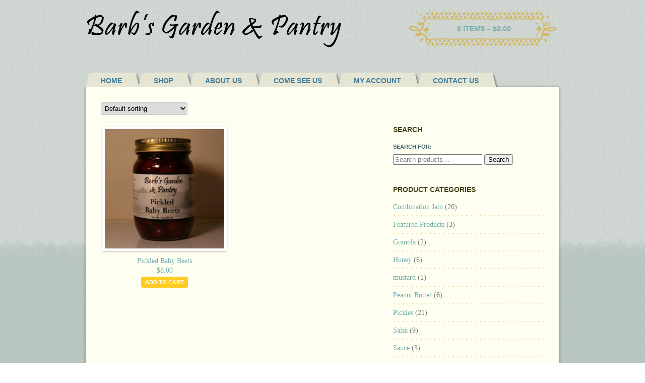

--- FILE ---
content_type: text/html; charset=UTF-8
request_url: https://www.barbsgardenandpantry.com/product-tag/beets/
body_size: 6985
content:
<!DOCTYPE html PUBLIC "-//W3C//DTD XHTML 1.0 Transitional//EN" "http://www.w3.org/TR/xhtml1/DTD/xhtml1-transitional.dtd">
<html xmlns="http://www.w3.org/1999/xhtml" lang="en-US" xmlns:og="http://ogp.me/ns/fb#" xmlns:og="http://opengraphprotocol.org/schema/" xmlns:addthis="http://www.addthis.com/help/api-spec">
<head profile="http://gmpg.org/xfn/11">
<meta charset="UTF-8" />
<!--Set Viewport for Mobile Devices -->
<meta name="viewport" content="width=device-width, initial-scale=1, maximum-scale=1">
<title>
beets Archives - Barb&#039;s Garden &amp; PantryBarb&#039;s Garden &amp; Pantry</title>
<!-- Setup OpenGraph support-->
<meta property="og:title" content="Pickled Baby Beets"/>
<meta property="og:description" content=""/>
<meta property="og:url" content="https://www.barbsgardenandpantry.com/product/pickled-baby-beets/"/>
<meta property="og:image" content="https://www.barbsgardenandpantry.com/wp-content/uploads/Pickled-Baby-Beets.jpg"/>
<meta property="og:type" content="article"/>
<meta property="og:site_name" content="Barb&#039;s Garden &amp; Pantry"/>


<!-- Begin Styling -->

<link href="https://www.barbsgardenandpantry.com/wp-content/themes/handmade-two/style.css" rel="stylesheet" type="text/css" />
<link href="https://www.barbsgardenandpantry.com/wp-content/themes/handmade-two/responsive.css" rel="stylesheet" type="text/css" />
<link href="https://www.barbsgardenandpantry.com/wp-content/themes/handmade-two/ocmx/jplayer.css" rel="stylesheet" type="text/css" />
<link href="https://www.barbsgardenandpantry.com/wp-content/themes/handmade-two/jquery.lightbox-0.5.css" rel="stylesheet" type="text/css" />
<link href="https://www.barbsgardenandpantry.com/wp-content/themes/handmade-two/custom.css" rel="stylesheet" type="text/css" />
<link type="text/css" href="https://www.barbsgardenandpantry.com/?stylesheet=custom" rel="stylesheet" type="text/css" />

	<link rel="alternate" type="application/rss+xml" title="Barb&#039;s Garden &amp; Pantry RSS Feed" href="https://www.barbsgardenandpantry.com/feed/" />

<link rel="pingback" href="https://www.barbsgardenandpantry.com/xmlrpc.php" />
<!--[if lte IE 8]>
	   <link rel="stylesheet" type="text/css" href="https://www.barbsgardenandpantry.com/wp-content/themes/handmade-two/ie.css" media="screen" />
<![endif]-->

<!-- This site is optimized with the Yoast SEO plugin v11.7 - https://yoast.com/wordpress/plugins/seo/ -->
<link rel="canonical" href="https://www.barbsgardenandpantry.com/product-tag/beets/" />
<meta property="og:locale" content="en_US" />
<meta property="og:type" content="object" />
<meta property="og:title" content="beets Archives - Barb&#039;s Garden &amp; Pantry" />
<meta property="og:url" content="https://www.barbsgardenandpantry.com/product-tag/beets/" />
<meta property="og:site_name" content="Barb&#039;s Garden &amp; Pantry" />
<meta name="twitter:card" content="summary" />
<meta name="twitter:title" content="beets Archives - Barb&#039;s Garden &amp; Pantry" />
<script type='application/ld+json' class='yoast-schema-graph yoast-schema-graph--main'>{"@context":"https://schema.org","@graph":[{"@type":"WebSite","@id":"https://www.barbsgardenandpantry.com/#website","url":"https://www.barbsgardenandpantry.com/","name":"Barb&#039;s Garden &amp; Pantry","potentialAction":{"@type":"SearchAction","target":"https://www.barbsgardenandpantry.com/?s={search_term_string}","query-input":"required name=search_term_string"}},{"@type":"CollectionPage","@id":"https://www.barbsgardenandpantry.com/product-tag/beets/#webpage","url":"https://www.barbsgardenandpantry.com/product-tag/beets/","inLanguage":"en-US","name":"beets Archives - Barb&#039;s Garden &amp; Pantry","isPartOf":{"@id":"https://www.barbsgardenandpantry.com/#website"}}]}</script>
<!-- / Yoast SEO plugin. -->

<link rel='dns-prefetch' href='//fonts.googleapis.com' />
<link rel='dns-prefetch' href='//s.w.org' />
<link rel="alternate" type="application/rss+xml" title="Barb&#039;s Garden &amp; Pantry &raquo; Feed" href="https://www.barbsgardenandpantry.com/feed/" />
<link rel="alternate" type="application/rss+xml" title="Barb&#039;s Garden &amp; Pantry &raquo; Comments Feed" href="https://www.barbsgardenandpantry.com/comments/feed/" />
<link rel="alternate" type="application/rss+xml" title="Barb&#039;s Garden &amp; Pantry &raquo; beets Tag Feed" href="https://www.barbsgardenandpantry.com/product-tag/beets/feed/" />
		<script type="text/javascript">
			window._wpemojiSettings = {"baseUrl":"https:\/\/s.w.org\/images\/core\/emoji\/11\/72x72\/","ext":".png","svgUrl":"https:\/\/s.w.org\/images\/core\/emoji\/11\/svg\/","svgExt":".svg","source":{"concatemoji":"https:\/\/www.barbsgardenandpantry.com\/wp-includes\/js\/wp-emoji-release.min.js?ver=4.9.28"}};
			!function(e,a,t){var n,r,o,i=a.createElement("canvas"),p=i.getContext&&i.getContext("2d");function s(e,t){var a=String.fromCharCode;p.clearRect(0,0,i.width,i.height),p.fillText(a.apply(this,e),0,0);e=i.toDataURL();return p.clearRect(0,0,i.width,i.height),p.fillText(a.apply(this,t),0,0),e===i.toDataURL()}function c(e){var t=a.createElement("script");t.src=e,t.defer=t.type="text/javascript",a.getElementsByTagName("head")[0].appendChild(t)}for(o=Array("flag","emoji"),t.supports={everything:!0,everythingExceptFlag:!0},r=0;r<o.length;r++)t.supports[o[r]]=function(e){if(!p||!p.fillText)return!1;switch(p.textBaseline="top",p.font="600 32px Arial",e){case"flag":return s([55356,56826,55356,56819],[55356,56826,8203,55356,56819])?!1:!s([55356,57332,56128,56423,56128,56418,56128,56421,56128,56430,56128,56423,56128,56447],[55356,57332,8203,56128,56423,8203,56128,56418,8203,56128,56421,8203,56128,56430,8203,56128,56423,8203,56128,56447]);case"emoji":return!s([55358,56760,9792,65039],[55358,56760,8203,9792,65039])}return!1}(o[r]),t.supports.everything=t.supports.everything&&t.supports[o[r]],"flag"!==o[r]&&(t.supports.everythingExceptFlag=t.supports.everythingExceptFlag&&t.supports[o[r]]);t.supports.everythingExceptFlag=t.supports.everythingExceptFlag&&!t.supports.flag,t.DOMReady=!1,t.readyCallback=function(){t.DOMReady=!0},t.supports.everything||(n=function(){t.readyCallback()},a.addEventListener?(a.addEventListener("DOMContentLoaded",n,!1),e.addEventListener("load",n,!1)):(e.attachEvent("onload",n),a.attachEvent("onreadystatechange",function(){"complete"===a.readyState&&t.readyCallback()})),(n=t.source||{}).concatemoji?c(n.concatemoji):n.wpemoji&&n.twemoji&&(c(n.twemoji),c(n.wpemoji)))}(window,document,window._wpemojiSettings);
		</script>
		<style type="text/css">
img.wp-smiley,
img.emoji {
	display: inline !important;
	border: none !important;
	box-shadow: none !important;
	height: 1em !important;
	width: 1em !important;
	margin: 0 .07em !important;
	vertical-align: -0.1em !important;
	background: none !important;
	padding: 0 !important;
}
</style>
<link rel='stylesheet' id='googleFonts1-css'  href='http://fonts.googleapis.com/css?family=Cantarell%3A400%2C700%2C400italic&#038;ver=4.9.28' type='text/css' media='all' />
<link rel='stylesheet' id='googleFonts2-css'  href='http://fonts.googleapis.com/css?family=Neuton&#038;ver=4.9.28' type='text/css' media='all' />
<link rel='stylesheet' id='googleFonts3-css'  href='http://fonts.googleapis.com/css?family=Copse&#038;ver=4.9.28' type='text/css' media='all' />
<link rel='stylesheet' id='welcome-page-css'  href='https://www.barbsgardenandpantry.com/wp-content/themes/handmade-two/ocmx/welcome-page.css?ver=4.9.28' type='text/css' media='all' />
<script type='text/javascript' src='https://www.barbsgardenandpantry.com/wp-includes/js/jquery/jquery.js?ver=1.12.4'></script>
<script type='text/javascript' src='https://www.barbsgardenandpantry.com/wp-includes/js/jquery/jquery-migrate.min.js?ver=1.4.1'></script>
<script type='text/javascript'>
/* <![CDATA[ */
var ThemeAjax = {"ajaxurl":"https:\/\/www.barbsgardenandpantry.com\/wp-admin\/admin-ajax.php"};
/* ]]> */
</script>
<script type='text/javascript' src='https://www.barbsgardenandpantry.com/wp-content/themes/handmade-two/ocmx/includes/upgrade.js?ver=4.9.28'></script>
<script type='text/javascript' src='https://www.barbsgardenandpantry.com/wp-content/themes/handmade-two/scripts/ajaxupload.js?ver=4.9.28'></script>
<script type='text/javascript' src='https://www.barbsgardenandpantry.com/wp-content/themes/handmade-two/scripts/jquery.resize.end.js?ver=4.9.28'></script>
<script type='text/javascript' src='https://www.barbsgardenandpantry.com/wp-content/themes/handmade-two/scripts/superfish.js?ver=4.9.28'></script>
<script type='text/javascript' src='https://www.barbsgardenandpantry.com/wp-content/themes/handmade-two/scripts/jquery.lightbox-0.5.js?ver=4.9.28'></script>
<script type='text/javascript'>
/* <![CDATA[ */
var ThemeAjax = {"ajaxurl":"https:\/\/www.barbsgardenandpantry.com\/wp-admin\/admin-ajax.php"};
/* ]]> */
</script>
<script type='text/javascript' src='https://www.barbsgardenandpantry.com/wp-content/themes/handmade-two/scripts/handmade_jquery.js?ver=4.9.28'></script>
<script type='text/javascript' src='https://www.barbsgardenandpantry.com/wp-content/themes/handmade-two/scripts/selfhosted.js?ver=4.9.28'></script>
<script type='text/javascript' src='https://www.barbsgardenandpantry.com/wp-content/themes/handmade-two/scripts/jquery.jplayer.min.js?ver=4.9.28'></script>
<link rel='https://api.w.org/' href='https://www.barbsgardenandpantry.com/wp-json/' />
<link rel="EditURI" type="application/rsd+xml" title="RSD" href="https://www.barbsgardenandpantry.com/xmlrpc.php?rsd" />
<link rel="wlwmanifest" type="application/wlwmanifest+xml" href="https://www.barbsgardenandpantry.com/wp-includes/wlwmanifest.xml" /> 
<meta name="generator" content="WordPress 4.9.28" />
<meta name="generator" content="WooCommerce 3.3.6" />
<!-- <meta name="NextGEN" version="3.2.10" /> -->
	<noscript><style>.woocommerce-product-gallery{ opacity: 1 !important; }</style></noscript>
	
</head>
<body class="archive tax-product_tag term-beets term-98 woocommerce woocommerce-page">
	<div id="header-container">
		<div id="header" class="clearfix">
			<div class="logo">
				<h1>
					<a href="https://www.barbsgardenandpantry.com">
													<img src="http://www.barbsgardenandpantry.com/wp-content/uploads/Barbs-Garden-Pantry-Logo.png" alt="Barb&#039;s Garden &amp; Pantry" />
											</a>
				</h1>
			</div>
			
							<div class="tagline">
											<div id="btn-cart">
							<a href="https://www.barbsgardenandpantry.com/cart/" title="View your shopping cart">
								0 items &ndash; <span class="woocommerce-Price-amount amount"><span class="woocommerce-Price-currencySymbol">&#36;</span>0.00</span>							</a>
						</div>
									</div>
			
			
			<a href="#" id="menu-drop-button"></a>
			<!--Begin Tabs -->
			<ul id="nav" class="clearfix"><li id="menu-item-249" class="menu-item menu-item-type-custom menu-item-object-custom menu-item-home menu-item-249"><a href="http://www.barbsgardenandpantry.com/">Home</a></li>
<li id="menu-item-20" class="menu-item menu-item-type-post_type menu-item-object-page menu-item-20"><a href="https://www.barbsgardenandpantry.com/shop/">Shop</a></li>
<li id="menu-item-167" class="menu-item menu-item-type-post_type menu-item-object-page menu-item-167"><a href="https://www.barbsgardenandpantry.com/about-us/">About Us</a></li>
<li id="menu-item-224" class="menu-item menu-item-type-post_type menu-item-object-page menu-item-has-children menu-item-224"><a href="https://www.barbsgardenandpantry.com/come-see-us/">Come See Us</a>
<ul class="sub-menu">
	<li id="menu-item-234" class="menu-item menu-item-type-post_type menu-item-object-page menu-item-234"><a href="https://www.barbsgardenandpantry.com/come-see-us/farmers-market-calendar/">Farmer&#8217;s Market Calendar</a></li>
</ul>
</li>
<li id="menu-item-18" class="menu-item menu-item-type-post_type menu-item-object-page menu-item-has-children menu-item-18"><a href="https://www.barbsgardenandpantry.com/my-account/">My Account</a>
<ul class="sub-menu">
	<li id="menu-item-15" class="menu-item menu-item-type-post_type menu-item-object-page menu-item-15"><a href="https://www.barbsgardenandpantry.com/cart/">Cart</a></li>
</ul>
</li>
<li id="menu-item-206" class="menu-item menu-item-type-post_type menu-item-object-page menu-item-206"><a href="https://www.barbsgardenandpantry.com/contact-us/">Contact Us</a></li>
</ul>		</div><!--End Header -->
	</div><!--End Header Container -->
	
<!--Begin Content Container: Ends in footer.php -->
<div id="content-container" class="clearfix">	<p class="woocommerce-result-count">
	Showing the single result</p>
<form class="woocommerce-ordering" method="get">
	<select name="orderby" class="orderby">
					<option value="menu_order"  selected='selected'>Default sorting</option>
					<option value="popularity" >Sort by popularity</option>
					<option value="rating" >Sort by average rating</option>
					<option value="date" >Sort by newness</option>
					<option value="price" >Sort by price: low to high</option>
					<option value="price-desc" >Sort by price: high to low</option>
			</select>
	<input type="hidden" name="paged" value="1" />
	</form>
<ul class="double-cloumn switch-layout clearfix">
	<li id="left-column">
		<ul class="products">
			<li class="post-1161 product type-product status-publish has-post-thumbnail product_cat-pickles product_tag-beets product_tag-pickles first instock shipping-taxable purchasable product-type-simple">
	<a href="https://www.barbsgardenandpantry.com/product/pickled-baby-beets/" class="woocommerce-LoopProduct-link woocommerce-loop-product__link"><img width="300" height="300" src="//www.barbsgardenandpantry.com/wp-content/uploads/Pickled-Baby-Beets-300x300.jpg" class="attachment-woocommerce_thumbnail size-woocommerce_thumbnail wp-post-image" alt="" srcset="//www.barbsgardenandpantry.com/wp-content/uploads/Pickled-Baby-Beets-300x300.jpg 300w, //www.barbsgardenandpantry.com/wp-content/uploads/Pickled-Baby-Beets-150x150.jpg 150w, //www.barbsgardenandpantry.com/wp-content/uploads/Pickled-Baby-Beets-100x100.jpg 100w" sizes="(max-width: 300px) 100vw, 300px" /><h2 class="woocommerce-loop-product__title">Pickled Baby Beets</h2>
	<span class="price"><span class="woocommerce-Price-amount amount"><span class="woocommerce-Price-currencySymbol">&#36;</span>8.00</span></span>
</a><a href="/product-tag/beets/?add-to-cart=1161" data-quantity="1" class="button product_type_simple add_to_cart_button ajax_add_to_cart" data-product_id="1161" data-product_sku="" aria-label="Add &ldquo;Pickled Baby Beets&rdquo; to your cart" rel="nofollow">Add to cart</a></li>
		</ul>
	</li>
	<li id="right-column">
	<ul class="widget-list">
		<li id="woocommerce_product_search-2" class="widget woocommerce widget_product_search"><h4 class="widgettitle">Search</h4><form role="search" method="get" class="woocommerce-product-search" action="https://www.barbsgardenandpantry.com/">
	<label class="screen-reader-text" for="woocommerce-product-search-field-0">Search for:</label>
	<input type="search" id="woocommerce-product-search-field-0" class="search-field" placeholder="Search products&hellip;" value="" name="s" />
	<button type="submit" value="Search">Search</button>
	<input type="hidden" name="post_type" value="product" />
</form>
</li><li id="woocommerce_product_categories-2" class="widget woocommerce widget_product_categories"><h4 class="widgettitle">Product Categories</h4><ul class="product-categories"><li class="cat-item cat-item-8"><a href="https://www.barbsgardenandpantry.com/product-category/combination-jam/">Combination Jam</a> <span class="count">(20)</span></li>
<li class="cat-item cat-item-55"><a href="https://www.barbsgardenandpantry.com/product-category/featured-products/">Featured Products</a> <span class="count">(3)</span></li>
<li class="cat-item cat-item-56"><a href="https://www.barbsgardenandpantry.com/product-category/granola/">Granola</a> <span class="count">(2)</span></li>
<li class="cat-item cat-item-107"><a href="https://www.barbsgardenandpantry.com/product-category/honey/">Honey</a> <span class="count">(6)</span></li>
<li class="cat-item cat-item-105"><a href="https://www.barbsgardenandpantry.com/product-category/mustard/">mustard</a> <span class="count">(1)</span></li>
<li class="cat-item cat-item-67"><a href="https://www.barbsgardenandpantry.com/product-category/peanut-butter/">Peanut Butter</a> <span class="count">(6)</span></li>
<li class="cat-item cat-item-87"><a href="https://www.barbsgardenandpantry.com/product-category/pickles/">Pickles</a> <span class="count">(21)</span></li>
<li class="cat-item cat-item-84"><a href="https://www.barbsgardenandpantry.com/product-category/salsa/">Salsa</a> <span class="count">(9)</span></li>
<li class="cat-item cat-item-82"><a href="https://www.barbsgardenandpantry.com/product-category/sauce/">Sauce</a> <span class="count">(3)</span></li>
<li class="cat-item cat-item-11"><a href="https://www.barbsgardenandpantry.com/product-category/seedless-jams/">Seedless Jams</a> <span class="count">(5)</span></li>
<li class="cat-item cat-item-9"><a href="https://www.barbsgardenandpantry.com/product-category/sugar-free-fruit-spreads/">Sugar Free Fruit Spreads</a> <span class="count">(4)</span></li>
<li class="cat-item cat-item-10"><a href="https://www.barbsgardenandpantry.com/product-category/sweet-heats/">Sweet Heats</a> <span class="count">(7)</span></li>
<li class="cat-item cat-item-103"><a href="https://www.barbsgardenandpantry.com/product-category/syrup/">Syrup</a> <span class="count">(1)</span></li>
<li class="cat-item cat-item-7"><a href="https://www.barbsgardenandpantry.com/product-category/traditional-jam/">Traditional Jam</a> <span class="count">(18)</span></li>
<li class="cat-item cat-item-66"><a href="https://www.barbsgardenandpantry.com/product-category/uncategorized/">Uncategorized</a> <span class="count">(0)</span></li>
</ul></li><li id="woocommerce_product_tag_cloud-2" class="widget woocommerce widget_product_tag_cloud"><h4 class="widgettitle">Product Tags</h4><div class="tagcloud"><a href="https://www.barbsgardenandpantry.com/product-tag/almond/" class="tag-cloud-link tag-link-16 tag-link-position-1" style="font-size: 9.7872340425532pt;" aria-label="Almond (2 products)">Almond</a>
<a href="https://www.barbsgardenandpantry.com/product-tag/apple/" class="tag-cloud-link tag-link-12 tag-link-position-2" style="font-size: 9.7872340425532pt;" aria-label="Apple (2 products)">Apple</a>
<a href="https://www.barbsgardenandpantry.com/product-tag/apple-butter/" class="tag-cloud-link tag-link-44 tag-link-position-3" style="font-size: 9.7872340425532pt;" aria-label="Apple Butter (2 products)">Apple Butter</a>
<a href="https://www.barbsgardenandpantry.com/product-tag/asparagus/" class="tag-cloud-link tag-link-90 tag-link-position-4" style="font-size: 8pt;" aria-label="asparagus (1 product)">asparagus</a>
<a href="https://www.barbsgardenandpantry.com/product-tag/banana/" class="tag-cloud-link tag-link-72 tag-link-position-5" style="font-size: 9.7872340425532pt;" aria-label="banana (2 products)">banana</a>
<a href="https://www.barbsgardenandpantry.com/product-tag/beans/" class="tag-cloud-link tag-link-99 tag-link-position-6" style="font-size: 8pt;" aria-label="beans (1 product)">beans</a>
<a href="https://www.barbsgardenandpantry.com/product-tag/beets/" class="tag-cloud-link tag-link-98 tag-link-position-7" style="font-size: 8pt;" aria-label="beets (1 product)">beets</a>
<a href="https://www.barbsgardenandpantry.com/product-tag/blackberry/" class="tag-cloud-link tag-link-24 tag-link-position-8" style="font-size: 11.971631205674pt;" aria-label="Blackberry (4 products)">Blackberry</a>
<a href="https://www.barbsgardenandpantry.com/product-tag/black-raspberry/" class="tag-cloud-link tag-link-25 tag-link-position-9" style="font-size: 10.978723404255pt;" aria-label="Black Raspberry (3 products)">Black Raspberry</a>
<a href="https://www.barbsgardenandpantry.com/product-tag/blueberry/" class="tag-cloud-link tag-link-14 tag-link-position-10" style="font-size: 13.460992907801pt;" aria-label="Blueberry (6 products)">Blueberry</a>
<a href="https://www.barbsgardenandpantry.com/product-tag/cherry/" class="tag-cloud-link tag-link-21 tag-link-position-11" style="font-size: 12.765957446809pt;" aria-label="Cherry (5 products)">Cherry</a>
<a href="https://www.barbsgardenandpantry.com/product-tag/comb/" class="tag-cloud-link tag-link-109 tag-link-position-12" style="font-size: 8pt;" aria-label="comb (1 product)">comb</a>
<a href="https://www.barbsgardenandpantry.com/product-tag/cranberry/" class="tag-cloud-link tag-link-18 tag-link-position-13" style="font-size: 9.7872340425532pt;" aria-label="Cranberry (2 products)">Cranberry</a>
<a href="https://www.barbsgardenandpantry.com/product-tag/creamed/" class="tag-cloud-link tag-link-110 tag-link-position-14" style="font-size: 8pt;" aria-label="Creamed (1 product)">Creamed</a>
<a href="https://www.barbsgardenandpantry.com/product-tag/dill/" class="tag-cloud-link tag-link-96 tag-link-position-15" style="font-size: 10.978723404255pt;" aria-label="dill (3 products)">dill</a>
<a href="https://www.barbsgardenandpantry.com/product-tag/garlic/" class="tag-cloud-link tag-link-89 tag-link-position-16" style="font-size: 9.7872340425532pt;" aria-label="garlic (2 products)">garlic</a>
<a href="https://www.barbsgardenandpantry.com/product-tag/giardiniera/" class="tag-cloud-link tag-link-91 tag-link-position-17" style="font-size: 9.7872340425532pt;" aria-label="Giardiniera (2 products)">Giardiniera</a>
<a href="https://www.barbsgardenandpantry.com/product-tag/habanero/" class="tag-cloud-link tag-link-102 tag-link-position-18" style="font-size: 8pt;" aria-label="Habanero (1 product)">Habanero</a>
<a href="https://www.barbsgardenandpantry.com/product-tag/honey/" class="tag-cloud-link tag-link-108 tag-link-position-19" style="font-size: 13.460992907801pt;" aria-label="honey (6 products)">honey</a>
<a href="https://www.barbsgardenandpantry.com/product-tag/hot/" class="tag-cloud-link tag-link-101 tag-link-position-20" style="font-size: 8pt;" aria-label="hot (1 product)">hot</a>
<a href="https://www.barbsgardenandpantry.com/product-tag/hot-pepper/" class="tag-cloud-link tag-link-92 tag-link-position-21" style="font-size: 8pt;" aria-label="hot pepper (1 product)">hot pepper</a>
<a href="https://www.barbsgardenandpantry.com/product-tag/jalapeno/" class="tag-cloud-link tag-link-40 tag-link-position-22" style="font-size: 11.971631205674pt;" aria-label="Jalapeno (4 products)">Jalapeno</a>
<a href="https://www.barbsgardenandpantry.com/product-tag/jalapenos/" class="tag-cloud-link tag-link-94 tag-link-position-23" style="font-size: 8pt;" aria-label="Jalapenos (1 product)">Jalapenos</a>
<a href="https://www.barbsgardenandpantry.com/product-tag/jam/" class="tag-cloud-link tag-link-52 tag-link-position-24" style="font-size: 22pt;" aria-label="Jam (50 products)">Jam</a>
<a href="https://www.barbsgardenandpantry.com/product-tag/mango/" class="tag-cloud-link tag-link-30 tag-link-position-25" style="font-size: 10.978723404255pt;" aria-label="Mango (3 products)">Mango</a>
<a href="https://www.barbsgardenandpantry.com/product-tag/maple/" class="tag-cloud-link tag-link-80 tag-link-position-26" style="font-size: 9.7872340425532pt;" aria-label="maple (2 products)">maple</a>
<a href="https://www.barbsgardenandpantry.com/product-tag/mild-pepper/" class="tag-cloud-link tag-link-93 tag-link-position-27" style="font-size: 8pt;" aria-label="Mild Pepper (1 product)">Mild Pepper</a>
<a href="https://www.barbsgardenandpantry.com/product-tag/mustard/" class="tag-cloud-link tag-link-106 tag-link-position-28" style="font-size: 8pt;" aria-label="mustard (1 product)">mustard</a>
<a href="https://www.barbsgardenandpantry.com/product-tag/okra/" class="tag-cloud-link tag-link-100 tag-link-position-29" style="font-size: 8pt;" aria-label="Okra (1 product)">Okra</a>
<a href="https://www.barbsgardenandpantry.com/product-tag/pasta/" class="tag-cloud-link tag-link-83 tag-link-position-30" style="font-size: 10.978723404255pt;" aria-label="pasta (3 products)">pasta</a>
<a href="https://www.barbsgardenandpantry.com/product-tag/peach/" class="tag-cloud-link tag-link-19 tag-link-position-31" style="font-size: 13.957446808511pt;" aria-label="Peach (7 products)">Peach</a>
<a href="https://www.barbsgardenandpantry.com/product-tag/peanut-butter/" class="tag-cloud-link tag-link-77 tag-link-position-32" style="font-size: 13.460992907801pt;" aria-label="peanut butter (6 products)">peanut butter</a>
<a href="https://www.barbsgardenandpantry.com/product-tag/pear/" class="tag-cloud-link tag-link-27 tag-link-position-33" style="font-size: 9.7872340425532pt;" aria-label="Pear (2 products)">Pear</a>
<a href="https://www.barbsgardenandpantry.com/product-tag/pickles/" class="tag-cloud-link tag-link-88 tag-link-position-34" style="font-size: 18.127659574468pt;" aria-label="pickles (20 products)">pickles</a>
<a href="https://www.barbsgardenandpantry.com/product-tag/quail-eggs/" class="tag-cloud-link tag-link-111 tag-link-position-35" style="font-size: 8pt;" aria-label="quail eggs (1 product)">quail eggs</a>
<a href="https://www.barbsgardenandpantry.com/product-tag/raspberry/" class="tag-cloud-link tag-link-23 tag-link-position-36" style="font-size: 13.957446808511pt;" aria-label="Raspberry (7 products)">Raspberry</a>
<a href="https://www.barbsgardenandpantry.com/product-tag/relish/" class="tag-cloud-link tag-link-95 tag-link-position-37" style="font-size: 8pt;" aria-label="relish (1 product)">relish</a>
<a href="https://www.barbsgardenandpantry.com/product-tag/rhubarb/" class="tag-cloud-link tag-link-15 tag-link-position-38" style="font-size: 12.765957446809pt;" aria-label="Rhubarb (5 products)">Rhubarb</a>
<a href="https://www.barbsgardenandpantry.com/product-tag/salsa/" class="tag-cloud-link tag-link-85 tag-link-position-39" style="font-size: 14.950354609929pt;" aria-label="salsa (9 products)">salsa</a>
<a href="https://www.barbsgardenandpantry.com/product-tag/sauce/" class="tag-cloud-link tag-link-71 tag-link-position-40" style="font-size: 11.971631205674pt;" aria-label="sauce (4 products)">sauce</a>
<a href="https://www.barbsgardenandpantry.com/product-tag/seedless/" class="tag-cloud-link tag-link-38 tag-link-position-41" style="font-size: 9.7872340425532pt;" aria-label="Seedless (2 products)">Seedless</a>
<a href="https://www.barbsgardenandpantry.com/product-tag/seedless-jam/" class="tag-cloud-link tag-link-53 tag-link-position-42" style="font-size: 10.978723404255pt;" aria-label="Seedless Jam (3 products)">Seedless Jam</a>
<a href="https://www.barbsgardenandpantry.com/product-tag/strawberry/" class="tag-cloud-link tag-link-17 tag-link-position-43" style="font-size: 14.950354609929pt;" aria-label="Strawberry (9 products)">Strawberry</a>
<a href="https://www.barbsgardenandpantry.com/product-tag/sugar-free/" class="tag-cloud-link tag-link-39 tag-link-position-44" style="font-size: 10.978723404255pt;" aria-label="Sugar Free (3 products)">Sugar Free</a>
<a href="https://www.barbsgardenandpantry.com/product-tag/syrup/" class="tag-cloud-link tag-link-104 tag-link-position-45" style="font-size: 8pt;" aria-label="Syrup (1 product)">Syrup</a></div></li>     </ul>
</li>	</ul>

	</div><!--End Content Container -->
	
	<div class="page-shadow-container">
		<span class="page-shadow"></span>
	</div>
	<!--Begin Footer Container -->            
	<div id="footer-container">
		<div id="footer" class="clearfix">
			<ul class="footer-three-column clearfix">
				<li id="woocommerce_product_categories-4" class="column widget woocommerce widget_product_categories"><h4>Product Categories</h4><ul class="product-categories"><li class="cat-item cat-item-8"><a href="https://www.barbsgardenandpantry.com/product-category/combination-jam/">Combination Jam</a> <span class="count">(20)</span></li>
<li class="cat-item cat-item-55"><a href="https://www.barbsgardenandpantry.com/product-category/featured-products/">Featured Products</a> <span class="count">(3)</span></li>
<li class="cat-item cat-item-56"><a href="https://www.barbsgardenandpantry.com/product-category/granola/">Granola</a> <span class="count">(2)</span></li>
<li class="cat-item cat-item-107"><a href="https://www.barbsgardenandpantry.com/product-category/honey/">Honey</a> <span class="count">(6)</span></li>
<li class="cat-item cat-item-105"><a href="https://www.barbsgardenandpantry.com/product-category/mustard/">mustard</a> <span class="count">(1)</span></li>
<li class="cat-item cat-item-67"><a href="https://www.barbsgardenandpantry.com/product-category/peanut-butter/">Peanut Butter</a> <span class="count">(6)</span></li>
<li class="cat-item cat-item-87"><a href="https://www.barbsgardenandpantry.com/product-category/pickles/">Pickles</a> <span class="count">(21)</span></li>
<li class="cat-item cat-item-84"><a href="https://www.barbsgardenandpantry.com/product-category/salsa/">Salsa</a> <span class="count">(9)</span></li>
<li class="cat-item cat-item-82"><a href="https://www.barbsgardenandpantry.com/product-category/sauce/">Sauce</a> <span class="count">(3)</span></li>
<li class="cat-item cat-item-11"><a href="https://www.barbsgardenandpantry.com/product-category/seedless-jams/">Seedless Jams</a> <span class="count">(5)</span></li>
<li class="cat-item cat-item-9"><a href="https://www.barbsgardenandpantry.com/product-category/sugar-free-fruit-spreads/">Sugar Free Fruit Spreads</a> <span class="count">(4)</span></li>
<li class="cat-item cat-item-10"><a href="https://www.barbsgardenandpantry.com/product-category/sweet-heats/">Sweet Heats</a> <span class="count">(7)</span></li>
<li class="cat-item cat-item-103"><a href="https://www.barbsgardenandpantry.com/product-category/syrup/">Syrup</a> <span class="count">(1)</span></li>
<li class="cat-item cat-item-7"><a href="https://www.barbsgardenandpantry.com/product-category/traditional-jam/">Traditional Jam</a> <span class="count">(18)</span></li>
<li class="cat-item cat-item-66"><a href="https://www.barbsgardenandpantry.com/product-category/uncategorized/">Uncategorized</a> <span class="count">(0)</span></li>
</ul></li><li id="text-2" class="column widget widget_text">			<div class="textwidget"><p><img src="/wp-content/uploads/Barbs-Garden-Pantry-Logo1-300x43.png" alt="Barbs-Garden-Pantry-Logo" width="300" height="43" class="alignnone size-medium wp-image-242" /></p>
<p>Park View, IA</p>
<p>(563) 528-9482</p>
<p><a href="/come-see-us/">Come see us at your local Farmer's Market</a></p>
</div>
		</li><li id="woocommerce_products-3" class="column widget woocommerce widget_products"><h4>Products</h4><ul class="product_list_widget"><li>
	
	<a href="https://www.barbsgardenandpantry.com/product/pickled-baby-beets/">
		<img width="300" height="300" src="//www.barbsgardenandpantry.com/wp-content/uploads/Pickled-Baby-Beets-300x300.jpg" class="attachment-woocommerce_thumbnail size-woocommerce_thumbnail wp-post-image" alt="" srcset="//www.barbsgardenandpantry.com/wp-content/uploads/Pickled-Baby-Beets-300x300.jpg 300w, //www.barbsgardenandpantry.com/wp-content/uploads/Pickled-Baby-Beets-150x150.jpg 150w, //www.barbsgardenandpantry.com/wp-content/uploads/Pickled-Baby-Beets-100x100.jpg 100w" sizes="(max-width: 300px) 100vw, 300px" />		<span class="product-title">Pickled Baby Beets</span>
	</a>

				
	<span class="woocommerce-Price-amount amount"><span class="woocommerce-Price-currencySymbol">&#36;</span>8.00</span>
	</li>
<li>
	
	<a href="https://www.barbsgardenandpantry.com/product/mild-pickled-quail-eggs/">
		<img width="300" height="300" src="//www.barbsgardenandpantry.com/wp-content/uploads/Mild-Pickled-Quail-Eggs-300x300.jpg" class="attachment-woocommerce_thumbnail size-woocommerce_thumbnail wp-post-image" alt="" srcset="//www.barbsgardenandpantry.com/wp-content/uploads/Mild-Pickled-Quail-Eggs-300x300.jpg 300w, //www.barbsgardenandpantry.com/wp-content/uploads/Mild-Pickled-Quail-Eggs-150x150.jpg 150w, //www.barbsgardenandpantry.com/wp-content/uploads/Mild-Pickled-Quail-Eggs-100x100.jpg 100w" sizes="(max-width: 300px) 100vw, 300px" />		<span class="product-title">Mild Pickled Quail Eggs</span>
	</a>

				
	<span class="woocommerce-Price-amount amount"><span class="woocommerce-Price-currencySymbol">&#36;</span>12.00</span>
	</li>
<li>
	
	<a href="https://www.barbsgardenandpantry.com/product/peanut-butter-chocolate-chip/">
		<img width="300" height="300" src="//www.barbsgardenandpantry.com/wp-content/uploads/Peanut-Butter-Chocolate-Chip-300x300.jpg" class="attachment-woocommerce_thumbnail size-woocommerce_thumbnail wp-post-image" alt="" srcset="//www.barbsgardenandpantry.com/wp-content/uploads/Peanut-Butter-Chocolate-Chip-300x300.jpg 300w, //www.barbsgardenandpantry.com/wp-content/uploads/Peanut-Butter-Chocolate-Chip-150x150.jpg 150w, //www.barbsgardenandpantry.com/wp-content/uploads/Peanut-Butter-Chocolate-Chip-100x100.jpg 100w" sizes="(max-width: 300px) 100vw, 300px" />		<span class="product-title">Peanut Butter Chocolate Chip</span>
	</a>

				
	<span class="woocommerce-Price-amount amount"><span class="woocommerce-Price-currencySymbol">&#36;</span>9.00</span>
	</li>
<li>
	
	<a href="https://www.barbsgardenandpantry.com/product/pasta-sauce-roasted-garlic/">
		<img width="300" height="300" src="//www.barbsgardenandpantry.com/wp-content/uploads/Roasted-Garlic-Pasta-Sauce-300x300.jpg" class="attachment-woocommerce_thumbnail size-woocommerce_thumbnail wp-post-image" alt="" srcset="//www.barbsgardenandpantry.com/wp-content/uploads/Roasted-Garlic-Pasta-Sauce-300x300.jpg 300w, //www.barbsgardenandpantry.com/wp-content/uploads/Roasted-Garlic-Pasta-Sauce-150x150.jpg 150w, //www.barbsgardenandpantry.com/wp-content/uploads/Roasted-Garlic-Pasta-Sauce-100x100.jpg 100w" sizes="(max-width: 300px) 100vw, 300px" />		<span class="product-title">Pasta Sauce Roasted Garlic</span>
	</a>

				
	<span class="woocommerce-Price-amount amount"><span class="woocommerce-Price-currencySymbol">&#36;</span>8.00</span>
	</li>
<li>
	
	<a href="https://www.barbsgardenandpantry.com/product/sugarfree-blackberry-jam/">
		<img width="300" height="300" src="//www.barbsgardenandpantry.com/wp-content/uploads/sugarfree-Blackberry-300x300.jpg" class="attachment-woocommerce_thumbnail size-woocommerce_thumbnail wp-post-image" alt="" srcset="//www.barbsgardenandpantry.com/wp-content/uploads/sugarfree-Blackberry-300x300.jpg 300w, //www.barbsgardenandpantry.com/wp-content/uploads/sugarfree-Blackberry-150x150.jpg 150w, //www.barbsgardenandpantry.com/wp-content/uploads/sugarfree-Blackberry-100x100.jpg 100w" sizes="(max-width: 300px) 100vw, 300px" />		<span class="product-title">Sugar free Blackberry Jam</span>
	</a>

				
	<span class="woocommerce-Price-amount amount"><span class="woocommerce-Price-currencySymbol">&#36;</span>10.00</span>
	</li>
</ul></li>			</ul>
			<div class="footer-text">
				<p>&copy; Copyright 2015, Barb's Garden and Pantry, Inc. &bull; All Rights Reserved
<br/>Web Services by <a href="http://www.qctotaltech.com" target="_blank">QC Total Tech</a></p>
								</div>
	</div><!--End Footer Container -->

<div id="template-directory" class="no_display">https://www.barbsgardenandpantry.com/wp-content/themes/handmade-two</div>
<!--End Footer -->
<!-- ngg_resource_manager_marker --><script type='text/javascript' src='https://www.barbsgardenandpantry.com/wp-content/themes/handmade-two/scripts/jquery.fitvids.js?ver=4.9.28'></script>
<script type='text/javascript'>
/* <![CDATA[ */
var wc_add_to_cart_params = {"ajax_url":"\/wp-admin\/admin-ajax.php","wc_ajax_url":"\/?wc-ajax=%%endpoint%%","i18n_view_cart":"View cart","cart_url":"https:\/\/www.barbsgardenandpantry.com\/cart\/","is_cart":"","cart_redirect_after_add":"no"};
/* ]]> */
</script>
<script type='text/javascript' src='https://www.barbsgardenandpantry.com/wp-content/plugins/woocommerce/assets/js/frontend/add-to-cart.min.js?ver=3.3.6'></script>
<script type='text/javascript' src='https://www.barbsgardenandpantry.com/wp-content/plugins/woocommerce/assets/js/jquery-blockui/jquery.blockUI.min.js?ver=2.70'></script>
<script type='text/javascript' src='https://www.barbsgardenandpantry.com/wp-content/plugins/woocommerce/assets/js/js-cookie/js.cookie.min.js?ver=2.1.4'></script>
<script type='text/javascript'>
/* <![CDATA[ */
var woocommerce_params = {"ajax_url":"\/wp-admin\/admin-ajax.php","wc_ajax_url":"\/?wc-ajax=%%endpoint%%"};
/* ]]> */
</script>
<script type='text/javascript' src='https://www.barbsgardenandpantry.com/wp-content/plugins/woocommerce/assets/js/frontend/woocommerce.min.js?ver=3.3.6'></script>
<script type='text/javascript'>
/* <![CDATA[ */
var wc_cart_fragments_params = {"ajax_url":"\/wp-admin\/admin-ajax.php","wc_ajax_url":"\/?wc-ajax=%%endpoint%%","cart_hash_key":"wc_cart_hash_86546e151942bc5f5c6f18606a58f782","fragment_name":"wc_fragments_86546e151942bc5f5c6f18606a58f782"};
/* ]]> */
</script>
<script type='text/javascript' src='https://www.barbsgardenandpantry.com/wp-content/plugins/woocommerce/assets/js/frontend/cart-fragments.min.js?ver=3.3.6'></script>
<script type='text/javascript' src='https://www.barbsgardenandpantry.com/wp-includes/js/wp-embed.min.js?ver=4.9.28'></script>

<!--Google Analytics -->
</body>
</html>

--- FILE ---
content_type: text/css
request_url: https://www.barbsgardenandpantry.com/wp-content/themes/handmade-two/style.css
body_size: 11032
content:
/*
Theme Name: Handmade
Design Studio: Obox Design http://www.oboxthemes.com/
Version: 2.1.8
Author: Obox Design
Author Description: Creators of beautiful and useable premium WordPress themes.
Author URI: http://www.oboxthemes.com/
Theme URI: http://www.oboxthemes.com/theme/handmade-two/
Description: A responsive blogging and eCommerce theme for foodies and crafters.
Tags: one-column, two-columns, three-columns, fixed-width, custom-colors, featured-images, theme-options, translation-ready
License: Wordpress derivate http://www.gnu.org/licenses/gpl-2.0.html
License URI: http://www.gnu.org/licenses/gpl.html

*-----------------------------*
WARNING! DO NOT EDIT THIS FILE!
*-----------------------------*

To make updates to your theme, do not edit the styles in this file. Rather use
the custom.css file to add your style changes. By copying a style from this
file and pasting it in custom.css you will override the style in this file.

*/


@import url(reset.css);
@import url(social.css);
@import url(clearfix.css);

/*-------------------------------------------------------------------------------------------*/
/*- SETUP STD CLASSES -----------------------------------------------------------------------*/
/*-------------------------------------------------------------------------------------------*/
body{margin: 0px; padding: 0px; background: #fff url(images/layout/bg.jpg) top repeat-x fixed; color: #777;
                font-size: 14px; font-weight: normal; font-family: Georgia, "Times New Roman", Times, serif; line-height: 1.4em;}

h1, h2, h3, h4, h5, h6{font-family: 'Copse', georgia, serif;}

a{color: #71ACAC;}
a:hover{color: #111;}

img{max-width: 100%; height: auto;}
iframe, ?object, embed {width: 100%; height: 100%;}

label{display: block; margin-bottom: 5px; font-family: "Cantarell", arial, sans-serif; text-transform: uppercase; font-size: 11px; font-weight: 600; color: #345e6a;}
input[type=text], input[type=password], textarea{font-family: "Cantarell", arial, sans-serif; font-size: 14px; font-weight: normal; color: #a4a494;}
input[type=text], input[type=password]{width: 92%; padding: 10px; background: #fff; border: 1px solid #ccc; border-radius: 4px;}
textarea{width: 92%; padding: 10px; background: #fff; border: 1px solid #ccc; border-radius: 4px; line-height: 1.4em;}
input[type=button], input[type=submit]{padding: 5px 8px; font-size: 11px; font-weight: 600; text-transform: uppercase; cursor: pointer; background: #fecd25; color: #fff; border: none; border-radius: 4px;}
input[type=button]:hover, input[type=submit]:hover{background: #ff9d00;}
input::-webkit-outer-spin-button, input::-webkit-inner-spin-button{-webkit-appearance: none; margin: 0;}

a{text-decoration: none;}
strong{font-weight: bold;}
em{font-style: italic;}

/*--- Layouts ---*/
.no_bg{background-image: none;}
.clearboth{clear: both}
.floatleft{float: left;}
.floatright{float: right;}
.floatright{float:right;}
.no_display{display: none;}


/*-------------------------------------------------------------------------------------------*/
/*- GENERAL LAYOUT --------------------------------------------------------------------------*/
/*-------------------------------------------------------------------------------------------*/
#header-container{padding: 20px 0 0;}
#header{max-width: 940px; padding-bottom: 0px; margin: 0px auto;}

#content-container{max-width: 880px; margin: 0 auto 45px; padding: 30px; position: relative; background: #fffff1; box-shadow: 0px 0px 5px rgba(0,0,0,0.4); z-index: 2;}
#left-column{float: left; width: 61.363636%;}
#right-column{float: right; width: 34.090909%; position: relative;}

.page-shadow-container {max-width: 940px; margin: 0 auto; position: relative;  z-index: 1;}
.page-shadow {width: 348px; height: 346px; position: absolute; bottom: 17px; right: -24px; background: url(images/layout/box-shadow.png) no-repeat; z-index: 1;}


#footer-container{padding: 30px 20px 0px; background: #345e6a; overflow: hidden;}
#footer{max-width: 940px; margin: auto;}


/*-------------------------------------------------------------------------------------------*/
/*- COMMON ELEMENTS -------------------------------------------------------------------------*/
/*-------------------------------------------------------------------------------------------*/
.wp-caption{max-width: 98%; padding: 1%; margin-bottom: 25px; background-color: #fff; box-shadow: 0px 1px 3px rgba(0, 0, 0, 0.3); text-align: center;}
.wp-caption.alignleft{margin: 0px 20px 20px 0px;}
.wp-caption.alignright{margin: 0px 0px 20px 20px;}
.wp-caption img{margin: 0 auto; padding: 0; border: none; }
.wp-caption p.wp-caption-text{margin: 5px 0px 0px; font-size: 11px; font-weight: 600; text-transform: uppercase; color: #555; font-family: "Cantarell", Arial, sans-serif;}
.wp-caption.alignnone{margin: 5px 20px 20px 0;}

.alignnone {margin: 5px 20px 20px 0;}
.aligncenter, .aligncenter {display: block; margin-left: auto; margin-right: auto;}
.alignright {float: right; margin: 5px 0 20px 20px;}
.alignleft {float: left; margin: 5px 20px 20px 0;}

a img.alignright {float:right; margin: 5px 0 20px 20px;}
a img.alignnone {margin: 5px 20px 20px 0;}
a img.alignleft {float:left; margin: 5px 20px 20px 0;}
a img.aligncenter {display: block; margin-left: auto; margin-right: auto;}

.gallery-caption{}

pre {padding: 15px;
		margin: 0px 0px 22px 0px;
		white-space: pre-wrap;
		white-space: pre-line;
		word-wrap: break-word;
		background-color: #f0f0f0;
		border: 1px solid #dadada;
		font-family: Consolas, Monaco, 'Courier New', Courier, monospace;
		line-height: 1.3em; overflow-x: auto; overflow-y: auto; orphans: 2;}


.post-image{display: block;}

h5.date{padding: 0px 0px 5px; margin: 0px 0px 5px; color: #c78809; text-transform: uppercase; font-family: "Cantarell", arial, sans-serif; font-size: 12px; font-weight: 600; background: url(images/layout/dotted.png) bottom left repeat-x; text-align: center;}

.post-title{line-height: 1.3em; color: #345e6a;}
.post-title a{color: #345e6a;}
.post-title a:hover{color: #111;}

.page-title, .category-title, .section-block{padding: 0px 0px 20px; margin: 0px 0px 20px; background: url(images/layout/dotted.png) bottom left repeat-x; text-align: center; font-size: 38px; line-height: 1.3em; color: #345e6a;}
.page-title a, .category-title a, .section-block a{color: #345e6a;}
.page-title a:hover, .category-title a:hover, .section-block a:hover{color: #111;}

.section-title{margin-bottom: 30px; font-weight: 200; line-height: 1.3em; color: #111;}
.section-title span{color: #a4a494;}

.gallery-title {padding: 0px 0px 20px; margin: 0px 0px 20px; background: url(images/layout/dotted.png) bottom left repeat-x; text-align: center; font-size: 38px; line-height: 1.3em; color: #345e6a;}

.action-link{clear: left; width: auto; display: block; font-size: 11px; font-weight: 600; text-transform: uppercase; cursor: pointer; color: #71ACAC; border: none; border-radius: 4px;
                                font-family: "Cantarell", Arial, sans-serif;}
.action-link:hover{color: #111;}
p .action-link{margin-top: 14px;}

.sticky{}
.bypostauthor{}


/*-------------------------------------------------------------------------------------------*/
/*- HEADER ----------------------------------------------------------------------------------*/
/*-------------------------------------------------------------------------------------------*/

	/*-----------------------------*/
	/*- HEADER ROW ----------------*/
	.logo{float: left; margin-bottom: 30px; font-family: 'Copse', georgia, serif; font-size: 40px; line-height: 74px;}
	.logo a{color: #345e6a;}
	.logo a:hover{color: #111;}
	.logo img{display: block;}


		/*-------------------------*/
		/*- TAGLINE ---------------*/
		.tagline {float: right; width: 300px; height: 76px; background: url(images/layout/tagline.png) no-repeat; font-family: "Cantarell", Arial, sans-serif; font-weight: bold; color: #c4a359; text-align: center; text-transform: uppercase; line-height: 74px;}


	/*-----------------------------*/
	/*- CATEGORY MENU -------------*/
	ul#nav{clear: both; padding-top: 20px; font-family: "Cantarell", arial, sans-serif; font-size: 14px; font-weight: 600; text-transform: uppercase;}
	ul#nav li{display: block; float: left; height: 29px; margin-right: 6px; padding-right: 40px;
						background: url(images/layout/button-right.png) no-repeat top right;
						position: relative; text-decoration: none;
						z-index: 5; position: relative; }
	ul#nav li a:hover{color: #000;}
	ul#nav li a {display: block; line-height: 22px; padding: 5px 0 5px 32px; float: left; background: url(images/layout/button-left.png) no-repeat 0 0; color: #437c9a; margin-left: -15px; z-index: 5; position: relative;}
	ul#nav li:first-child{margin-left: 13px;}
	ul#nav .current-menu-item {background: url(images/layout/current-right.png) no-repeat top right; z-index: 6;}
	ul#nav .current-menu-item a {background: transparent url(images/layout/current-left.png) no-repeat 0 0;}


		/*-------------------------*/
		/*- SUB MENU --------------*/
		ul#nav ul.sub-menu{display: none; background: #fff; width: 260px; box-shadow: 0px 2px 4px rgba(0, 0, 0, 0.3); position: absolute; top: 41px; left: -10px; z-index: 7; font-size: 12px;}
		ul#nav ul.sub-menu ul{left: 262px; top: 0px;}

		ul#nav ul.sub-menu li{float: none; height: auto; margin: 0px; padding: 0px; background: #fff url(images/layout/dotted.png) bottom repeat-x;}
		ul#nav ul.sub-menu li a{float: none; padding: 0px; margin: 0px; height: auto; background: none; padding: 10px; margin: 0px; color: #437C9A;}
		ul#nav ul.sub-menu li a:hover{color: #111;}



/*-------------------------------------------------------------------------------------------*/
/*- HOME PAGE STYLING -----------------------------------------------------------------------*/
/*-------------------------------------------------------------------------------------------*/

	/*-----------------------------*/
	/*- FEATURE POSTS -------------*/
	.feature-post{padding: 0px 0px 40px; margin: 0 0px 30px; background: url(images/layout/divider.png) bottom left repeat-x;}

		/*-------------------------*/
		/*- FEATURE IMAGES --------*/
		.feature-post li{overflow: hidden; float: left; position: relative; width: 22.159091%; padding: 0.568182%; margin: 0px 2.272727% 20px 0px; background: #fff; box-shadow: 0px 1px 3px rgba(0, 0, 0, 0.3);}
		.feature-post li img{width: 100%; height: auto;}
		.feature-post li:nth-child(4n+7){margin-right: 0;}
		.feature-post li:nth-child(4n+8){clear: left;}

		.feature-post li:first-child{width: 64.772727%;}
		.feature-post li:nth-of-type(2){width: 30.681818%; margin-right: 0;}
		.feature-post li:nth-of-type(3){width: 30.681818%; margin-right: 0;}
		.feature-post li:nth-of-type(4){clear: left;}

		/*-------------------------*/
		/*- FEATURE COPY ----------*/
		.feature-post .post-title{margin: 0px 0px 0px; padding: 0px; color: #3c3c19; text-transform: uppercase; font-family: "Cantarell", arial, sans-serif; font-size: 13px; font-weight: 600;}
		.feature-post .post-title a{color: #3c3c19;}
		.feature-post .post-title a:hover {color: #71ACAC;}

		/*-------------------------*/
		/*- FEATURE ECOMMERCE -----*/
		.feature-post .price-overlay{padding: 10px; bottom: 10px; position: absolute; background: rgba(0, 0, 0, 0.5); overflow: hidden; font-family: "Cantarell", arial, sans-serif;}
		.feature-post .slider-price a{color: #ccc;}
		.feature-post .slider-price a:hover{color: #fc0;}
		.feature-post .price-overlay .post-title{margin-bottom: 5px; font-size: 14px;}
		.feature-post .price-overlay .post-title a{color: #fff;}
		.feature-post .price-overlay .post-title a:hover{color: #fc0;}
		.feature-post .button{display: inline-block; padding: 0 8px;}


	/*-----------------------------*/
	/*- CONTENT WIDGET ------------*/
	.content-widget{clear: both; float: none; width: 100%; padding: 0 0 40px; margin: 0 0 30px; background: url(images/layout/divider.png) bottom left repeat-x;}
	.content-widget .post-image, .page-widget .post-image{padding: 5px; margin-bottom: 10px; background: #fff; box-shadow: 0px 1px 3px rgba(0, 0, 0, 0.3);}
	.content-widget .post-image img, .page-widget .post-image img{width: 100%; height: auto;}
	.content-widget .post-title{margin-bottom: 10px; font-size: 24px;}
	.content-widget .date{text-align: left; padding: 0px; background: none;}
	.content-widget .copy p{margin: 0px;}

		/*-------------------------*/
		/*- TWO COLUMN ------------*/
		.two-column .column{float: left; width: 47.727273%; margin: 0 4.545455% 4.545455% 0;}
		.two-column .column:nth-child(2n+2){margin-right: 0;}
		.two-column .column:nth-child(2n+3){clear: left;}
		.two-column .column:nth-last-child(-n+2){margin-bottom: 0;}

		/*-------------------------*/
		/*- THREE COLUMN ----------*/
		.three-column .column, .three-column .products li{float: left; width: 30.227273%; margin: 0 4.545455% 4.545455% 0;}
		.three-column .column:nth-child(3n+3), .three-column .products li:nth-child(3n+3){margin-right: 0;}
		.three-column .column:nth-child(3n+4), .three-column .products li:nth-child(3n+4){clear: left;}
		.three-column .column:nth-last-child(-n+3) .three-column .products li:nth-last-child(-n+3){margin-bottom: 0;}
		.three-column .products .product:nth-child(2n+3){clear: none;}
		.three-column .products .product:nth-child(3n+4){clear: left;}
		.three-column .products .product:nth-child(2n+2) {margin-right: 4.545455%;}
		.three-column .jp-jplayer, video{min-height: 146px;}

		/*-------------------------*/
		/*- FOUR COLUMN -----------*/
		.four-column .column{float: left; width: 21.590909%; margin: 0 4.545455% 4.545455% 0;}
		.four-column .column:nth-child(4n+4){margin-right: 0;}
		.four-column .column:nth-child(4n+5){clear: left;}
		.four-column .column:nth-last-child(-n+4){margin-bottom: 0;}


	/*-----------------------------*/
	/*- PRODUCT CATEGORY WIDGET ---*/
	.category-widget{clear: both; float: none; width: 100%; padding: 0 0 40px; margin: 0 0 30px; background: url(images/layout/divider.png) bottom left repeat-x;}
	.category-widget .post-image{padding: 5px; margin-bottom: 10px; background: #fff; box-shadow: 0px 1px 3px rgba(0, 0, 0, 0.3);}
	.category-widget .post-image img{display: block;}
	.category-widget .post-title{margin-bottom: 10px; font-size: 24px;}
	.category-widget .date{text-align: left; padding: 0px; background: none;}
	.category-widget .copy p{margin: 0px;}


	/*---------------------------------------*/
	/*- PAGE WIDGET -------------------------*/
	.page-widget{max-width: 950px; margin: 0 auto 30px;}
	.page-widget .post-image{margin-bottom: 10px;}
	.page-widget .copy{text-align: left;}
	.page-widget .view-more{display: block; text-transform: uppercase; font-size: 10px; font-weight: 600; color: #3B4950; text-align: left;}
	.page-widget .view-more:hover{color: #333;}
	
	
	/*-----------------------------*/
	/*- HOME PAGE 3 COL -----------*/
	#widget-block .widget-list .widget{float: left; width: 28.227273%; margin: 0 4.545455% 4.545455% 0;}


	/*-----------------------------*/
	/*- ONE COLUMN LARGE ----------*/
	.blog-main-post-container li.post{padding-bottom: 10px; margin-bottom: 30px; position: relative; background: url(images/layout/divider.png) bottom left no-repeat}
	.blog-main-post-container .post-image{padding: 6px; margin-bottom: 20px; background: #fff; box-shadow: 0px 1px 3px rgba(0, 0, 0, 0.3);}
	.blog-main-post-container .post-image img{display: block; width: 100%; height: auto;}
	.blog-main-post-container .post-title{margin: 0px 0px 5px;}
	.blog-main-post-container .date{margin-bottom: 5px;}


	/*-----------------------------*/
	/*- PAGINATION ----------------*/
	.pagination{clear: both; overflow: hidden;}
	.pagination li{float: left;  text-transform: uppercase; font-family: "Cantarell", arial, sans-serif; font-size: 11px; font-weight: 600;}
	.pagination li.page-count{margin-right: 15px;}
	.pagination .next a, .pagination .previous a{float: left; display: block; width: 30px; height: 19px; background: #FECD25 url(images/layout/sprite.png) no-repeat; text-indent: -999px; margin: 0px 1px 20px 0px; text-indent: -999px; overflow: hidden;}
	.pagination .previous a{background-position: 12px -101px; border-radius: 100px 0px 0px 100px;}
	.pagination .next a{background-position: -28px -101px; border-radius: 0px 100px 100px 0px;}
	.pagination .previous a:hover, .pagination .next a:hover{background-color: #ff9d00;}


/*-------------------------------------------------------------------------------------------*/
/*- POSTS CLASSES ---------------------------------------------------------------------------*/
/*-------------------------------------------------------------------------------------------*/

	/*-----------------------------*/
	/*- POST CONTENT --------------*/
	.post{position: relative; background: url(images/layout/dotted.png) top left repeat-x;}
	.post .post-title{display: block; padding: 0px 0px 20px; margin: 0px 0px 20px; background: url(images/layout/dotted.png) bottom left repeat-x; text-align: center; font-size: 38px;}
	.post .post-image{margin: 0px 0px 20px; padding: 6px; background: #fff; box-shadow: 0px 1px 3px rgba(0, 0, 0, 0.3);}
	.post .post-image img {display: block; width: 528px; height: auto; margin: auto;}

	#full-width .post .post-title{margin-bottom: 15px;}

	.post .dater {display: block; width: 88px; height: 75px; position: absolute; top: 0px; left: -80px; background: url(images/layout/dater.png) no-repeat; font-family: 'Copse', georgia, serif; font-size: 17px;}
	.dater .month {display: block; height: 17px; padding: 14px 0px 0px 20px; text-transform: uppercase; color: #345e6a; clear: both;
									-moz-transform: rotate(-7deg); -webkit-transform: rotate(-7deg);}
	.dater .day {display: block; padding: 2px 0px 0px 15px; width: 50px; text-align: center; color: #96a7a7; clear: both;
									-moz-transform: rotate(-7deg); -webkit-transform: rotate(-7deg);}


	/*-----------------------------*/
	/*- POST CONTENT STYLING ------*/
	.copy {font-size: 16px; line-height: 1.4em;}
	.copy p{margin-bottom: 25px;}
	.copy ul{list-style: disc; margin: 0px 0px 15px 25px;}
	.copy ol{list-style: decimal; margin: 0px 0px 15px 25px;}
	.copy ul li, .copy ol li{margin-bottom: 0px;}
	.copy img{max-width: 98%; height: auto;}
	.copy h2{font-size: 22px; margin-bottom: 25px; color: #345e6a;}
	.copy h3{font-size: 16px; margin-bottom: 25px; color: #345e6a;}
	.copy h4{font-size: 14px; margin-bottom: 25px; color: #345e6a;}
	.copy h5{font-size: 12px; margin-bottom: 25px; color: #345e6a;}
	.copy blockquote{padding-left: 25px; border-left: 3px solid #71ACAC; font-size: 18px; line-height: 1.4em; font-family: 'Copse', georgia, serif; color: #78786D;}


		/*-------------------------*/
		/*- IN POST GALLERY -------*/
		.gallery{padding: 10px; width: auto; overflow: hidden; border-bottom: none; margin-bottom: 0px;}
		.gallery dl.gallery-item{display: block; width: 31% !important; margin: 0 1% 0;}
		.gallery dl.gallery-item a{border: none;}
		.gallery dl.gallery-item img{display: block; padding: 5px; margin: auto; max-width: 90%; background: #fff; border: none !important; box-shadow: 0px 1px 3px rgba(0, 0, 0, 0.3);}
		.gallery dd{font-family: "Cantarell", Arial, sans-serif; text-transform: uppercase; font-size: 11px;}


	/*-----------------------------*/
	/*- POST PAGE WP GALLERY ------*/
	.copy .gallery{margin-bottom: 30px !important; overflow: hidden;}
	dt.gallery-icon img{margin-bottom: 3px;}


	/*-----------------------------*/
	/*- IN POST PAGINATION --------*/
	.page-links{clear: both; display: block; padding: 30px 0px; margin: 0px; overflow: hidden; position: relative; z-index: 99; text-align: center;
							font-family: 'Copse', georgia, serif;}


	/*-----------------------------*/
	/*- ENTRY META ----------------*/
	.entry-meta{padding: 10px; margin-bottom: 20px; background: #E5E5D3; font-family: "Cantarell", arial, sans-serif; text-transform: uppercase; font-size: 11px;}
	.entry-meta a{color: #333; margin: 0px 10px 0px 0px;}
	.entry-meta a:hover{color: #71ACAC;}


	/*-----------------------------*/
	/*- POST PAGE META ------------*/
	.post-meta{float: left; width: 140px; color: #878787;}
	.post-meta li{padding: 4px 0px;}
	.post-meta li:first-child{padding-top: 0px;}

	.post-tags{display: block; clear: both; margin-bottom: 10px;}
	.post-tags a{background: #b7dfe8; margin-right: 10px; color: #3c3c19; padding: 5px 10px; line-height: 30px; font-weight: normal; font-family: "Cantarell", arial, sans-serif;}

	.comment-count{color: #C78809;}


	/*-----------------------------*/
	/*- ADD THIS ------------------*/
	.addthis_toolbox{margin: 0px 0px 30px;}
	a.addthis_button_facebook_like{max-width: 85px;}
	a.addthis_button_tweet{max-width: 90px;}
	a.addthis_button_pinterest_pinit{margin-right: 10px;}
	.addthis_counter.addthis_pill_style.addthis_nonzero a.addthis_button_expanded{display:none;}


	/*-----------------------------*/
	/*-POST AUTHOR ----------------*/
	.post-author{padding: 30px 0px 20px; background: url(images/layout/divider.png) top left repeat-x;}
	.post-author img{float: left; margin: 0px 15px 0px 0px; padding: 3px; background: white; box-shadow: 0px 1px 3px rgba(0, 0, 0, 0.3);}
	.post-author h4{margin-bottom: 15px; color: #345e6a;}
	.post-author p{margin-bottom: 0px;}


/*-------------------------------------------------------------------------------------------*/
/*- COMMENTS --------------------------------------------------------------------------------*/
/*-------------------------------------------------------------------------------------------*/
.comments{clear: both; max-width: 540px;}
.comments-title{padding-top: 30px; margin: 0px 0px 20px; background: url(images/layout/divider.png) top left no-repeat; font-weight: normal; color: #345e6a;
									font-family: 'Copse', georgia, serif; font-size: 24px; line-height: 30px;}

.comments .section-title, #respond h3{padding-top: 30px; margin: 20px 0px; background: url(images/layout/divider.png) top left no-repeat; font-weight: normal; color: #345e6a;
										font-family: 'Copse', georgia, serif; font-size: 24px; line-height: 30px;}

ul.comment-container{padding-top: 32px; background: url(images/layout/dotted.png) top left repeat-x;}

	li.comment .comment-item{overflow: hidden;}
	li.comment{clear: both; position: relative; padding: 30px 0px 17px; background: url(images/layout/divider.png) top left repeat-x; overflow: hidden;}
	li.comment .comment-author{float: left; width: 10%; margin: 0px 15px 0px 0px; padding: 3px; background: #fff; box-shadow: 0px 1px 3px rgba(0, 0, 0, 0.3);}
	li.comment h5{margin-bottom: 15px; overflow: hidden; font-size: 13px;}
	li.comment:first-child{background: none; padding-top: 0px;}
	li.comment .comment-meta{float: right; width: 85%;}

	li.comment .children{margin-left: 13%; padding-top: 20px; margin-top: 20px; background: url(images/layout/dotted.png) top left repeat-x;}
	li.comment .children .comment-meta{width: 82%;}

	.comment-meta .date{display: block; padding: 0px; margin: 0px; background: none; font-size: 11px; color: #c78809;
						 font-family: "Cantarell", Arial, sans-serif; text-transform: uppercase; font-weight: 600;}
	.comment-meta .date a:hover{color: #111;}
	.comment-meta cite{display: block; margin-bottom: 15px; font-size: 18px;}

	/*-----------------------------*/
	/*- COMMENT CONTENT STYLING ---*/
	.comment-meta p{margin-bottom: 25px;}
	.comment-meta ul{list-style: disc; margin: 0px 0px 15px 25px;}
	.comment-meta ol{list-style: decimal; margin: 0px 0px 15px 25px;}
	.comment-meta ul li, .copy ol li{margin-bottom: 0px;}
	.comment-meta blockquote{padding-left: 25px; border-left: 3px solid #71ACAC; font-size: 18px; line-height: 1.4em; font-family: 'Copse', georgia, serif; color: #78786D;}


	.comment-reply-link{display: block; font-size: 11px; font-weight: 600; text-transform: uppercase; cursor: pointer; color: #71ACAC; border: none; border-radius: 4px; font-family: "Cantarell", Arial, sans-serif;}
	.comment-reply-link:hover{color: #111;}

	.comment_form .submit_button {margin-bottom: 15px;}


	/*-----------------------------*/
	/*- THREADED COMMENTS ---------*/
	.comment-container .children{overflow: hidden; padding: 0px 0px 0px 25px; margin: 0 0 0 15%; display: block; clear: both; min-height: 60px; background: url(images/layout/thread-reply.png) no-repeat 0px 5px;}
	.comment-container .children .children{width: auto; margin-left: 0;}
	.comment-container .children li.comment:last-child{border-bottom: none; margin-bottom: 0px; padding-bottom: 0px;}
	.comment-container .children .comment-post{width: 100%;}
	.comment-container .children .comment-avatar{display: none;}

	/*-----------------------------*/
	/*- COMMENT FORM --------------*/
	#commentform p{margin-bottom: 10px;}
	#commentform .logged-in-as{text-transform: uppercase; font-size: 11px; font-family: "Cantarell", Arial, sans-serif;}
	#commentform .comment-notes{text-transform: uppercase; font-size: 11px; font-family: "Cantarell", Arial, sans-serif;}
	.form-allowed-tags{font-size: 12px;}
	#commentform code{display: block; font-family: "Courier New", Courier, monospace;}


/*-------------------------------------------------------------------------------------------*/
/*- GALLERY SECTION -------------------------------------------------------------------------*/
/*-------------------------------------------------------------------------------------------*/

	/*-----------------------------*/
	/*- PORTFOLIO CATEGORY LIST ---*/
	.gallery-category-list{padding-bottom: 23px; margin-bottom: 30px; background: url(images/layout/dotted.png) bottom repeat-x; text-align: center; font-size: 13px; font-weight: 600; text-transform: uppercase; color: #71ACAC; font-family: "Cantarell", Arial, sans-serif;}
	.gallery-category-list li{display: inline; margin: 0px 10px; display: inline;}
	.gallery-category-list a{padding: 2px 6px;}
	.gallery-category-list a:hover{background: #ffcb28; color: #2d5c70;}
	.gallery-category-list .selected{background: #ffcb28; color: #2d5c70;}


	/*-----------------------------*/
	/*- PORTFOLIO LIST ------------*/
	.gallery-list .column{float: left; width: 30.1075%; margin: 0 4.83871% 30px 0;}
	.gallery-list .column:nth-child(3n+3){margin-right: 0px;}
	.gallery-list .column:nth-child(3n+4){clear: left;}

	.gallery-list .post-image{padding: 5px; margin-bottom: 10px; background: #fff; box-shadow: 0px 1px 3px rgba(0, 0, 0, 0.3);}
	.gallery-list .post-title{margin-bottom: 10px; font-size: 24px; text-align: center;}
	.gallery-list p{margin-bottom: 20px; font-size: 15px; line-height: 1.6em; color: #888;}
	.gallery-list img{display: block; width: 100%; height: auto;}


		/*-------------------------*/
		/*- TWO COLUMN ------------*/
		.two-column.gallery-list .column{float: left; width: 49%; margin: 0 2% 40px 0;}
		.two-column.gallery-list .column:nth-child(3n+4){clear: none;}
		.two-column.gallery-list .column:nth-child(2n+2){margin-right: 0%;}
		.two-column.gallery-list .column:nth-child(2n+3){clear: left;}

		/*------------------------*/
		/*- ONE COLUMN -----------*/
		.one-column.gallery-list .column{float: none; border: none; width: 100%; margin: 0 0 40px 0;}
		.one-column.gallery-list .column:nth-child(3n+3){margin-right: 0%;}
		.one-column.gallery-list .column:nth-child(3n+4){clear: left;}


	/*-----------------------------*/
	/*- GALLERY SUB PAGE ----------*/
	.gallery-content #left-column{width: 31.91489%; float: left; padding-bottom: 20px;}
	.gallery-content #right-column{width: 65.95744%; float: right;}

	.gallery-content .post-title{padding: 0px 0px 20px; margin: 0px 0px 20px; background: url(images/layout/dotted.png) bottom left repeat-x; font-size: 28px; line-height: 1.3em; color: #345e6a;}

		/*-------------------------*/
		/*- BREAD CRUMBS ----------*/
		#crumbs{overflow: hidden; padding-bottom: 23px; margin-bottom: 30px; background: url(images/layout/dotted.png) bottom repeat-x; text-align: center; font-size: 10px; font-weight: 600; text-transform: uppercase; color: #a4a494; font-family: "Cantarell", Arial, sans-serif;}
		#crumbs li{float: left; display: inline; margin-right: 10px;}
		#crumbs li a{padding: 2px 6px;}
		#crumbs li a:hover{background: #ffcb28; color: #2d5c70;}

		/*-------------------------*/
		/*- SOCIAL ----------------*/
		.gallery-content .social{float: none; display: block; margin-top: 25px;}

		/*-------------------------*/
		/*- PORTFOLIO PAGINATION --*/
		.next-prev-post-nav{background: url(images/layout/dotted.png) top left repeat-x; padding: 20px 0 0; margin: 0 0 15px; font-family: "Cantarell", Arial, sans-serif; overflow: hidden;}
		.next-prev-post-nav li{float: left;}
		.next-prev-post-nav li:last-child{float: right;}
		.next-prev-post-nav a{font-weight: bold; font-size: 12px; text-transform: uppercase; color: #345e6a;}
		.next-prev-post-nav a:hover{color: #000;}


	/*-----------------------------*/
	/*- SLIDER --------------------*/
	.slider{overflow: hidden; padding: 5px; width: 100%; max-width: 580px; position: relative;}

		/*-------------------------*/
		/*- SLIDER IMAGES ---------*/
		.gallery-container{width: 99999px; position: relative; z-index: 1;}
		.gallery-container li{display: block; float: left; max-width: 100%; position: relative; margin-right: 10px;}
		.gallery-container li a{display: block; height: auto; background: #fff; padding: 5px; box-shadow: 0px 1px 3px rgba(0, 0, 0, 0.3);}
		.gallery-container img{display: block; max-width: 100%; height: auto;}

		/*-------------------------*/
		/*- SLIDER CONTROLS -------*/
		.controls{position: absolute; top: 20px; left: 20px; z-index: 3;}

			/*---------------------*/
			/*- NEXT & PREVIOUS ---*/
			.slider .next, .slider .previous{float: right; display: block; width: 30px; height: 19px; background: #ff9d00 url(images/layout/sprite.png) no-repeat; text-indent: -999px; margin: 0px 1px 0px 0px; text-indent: -999px; overflow: hidden;}
			.slider .next{background-position: -28px -101px;  border-radius: 0px 100px 100px 0px;}
			.slider .previous{background-position: 12px -101px; border-radius: 100px 0px 0px 100px;}
			.slider .next:hover, .slider .previous:hover{background-color: #FECD25;}

			.slider-dots{display: none;}

/*-------------------------------------------------------------------------------------------*/
/*- ARCHIVES --------------------------------------------------------------------------------*/
/*-------------------------------------------------------------------------------------------*/
.archives{padding: 40px;}
.archives_list{padding-bottom: 10px; margin-bottom: 30px;}
.archives_list li{padding: 20px 0px; margin: 0px; background: url(images/layout/dotted.png) bottom repeat-x;}
.archives_list .archive-post-image{float: left; width: 100px; height: 100px; margin-right: 20px; position: relative; }
.archives_list .archive-post-image a{display: block; width: 100px; height: 100px; overflow: hidden; border: 3px solid #fff; box-shadow: 0px 0px 4px rgba(0,0,0,0.4); -webkit-box-shadow: 0px 0px 4px rgba(0,0,0,0.4); -moz-box-shadow: 0px 0px 4px rgba(0,0,0,0.4);}
.archives_list .archive-post-image img{display: block; position: relative; width: 100px; height: auto;}

.archives_list .date{background: none; text-align: left; margin: 0px; font-size: 10px;}
.archives_list .post-title{font-size: 20px; margin-bottom: 15px;}
.archives_list .comment-count{font-weight: lighter;}
.archives_list .label{float: right; display: inline-block;}

.archives_list li:first-child{padding-top: 0px;}


/*-------------------------------------------------------------------------------------------*/
/*- ADVERTS ---------------------------------------------------------------------------------*/
/*-------------------------------------------------------------------------------------------*/
ul.widget-list li.widget .advert{float:left; padding: 0px 7px 8px; margin: 0px;}
.large-advert a {display: block; border: 3px solid #fff; box-shadow: 0px 0px 4px rgba(0,0,0,0.4); -webkit-box-shadow: 0px 0px 4px rgba(0,0,0,0.4); -moz-box-shadow: 0px 0px 4px rgba(0,0,0,0.4);}


/*-------------------------------------------------------------------------------------------*/
/*- RIGHT COLUMN ----------------------------------------------------------------------------*/
/*-------------------------------------------------------------------------------------------*/
.widget-list .widget{margin-bottom: 40px;}
.widget-list .widget li{padding-bottom: 10px; margin-bottom: 6px; background: url(images/layout/dotted.png) bottom left repeat-x;}
.widget-list .widget li li{padding: 0px; margin: 6px 0px 0px 10px; background: none;}
.widget-list .widget .content a{color: #71acac; font-weight: normal;}
.widget-list .widget a:hover{color: #111;}

.widgettitle {margin: 0px 0px 15px; color: #434318; text-transform: uppercase; font-weight: bold; font-family: "Cantarell", arial, sans-serif;}
.widgettitle a {color: #434318;}



	/*-----------------------------*/
	/*- SEARCH --------------------*/
	#searchform, .search-form{overflow: hidden;}
	#searchform input[type=text], .search-form input[type=text]{float: left; width: 70%; padding: 5px;}
	#searchform input[type=submit], .search-form input[type=submit]{float: right; width: 24%; height: 32px;}


	/*-----------------------------*/
	/*- POPULAR/RECENT COMMENTS ---*/
	.widget_recent_comments li{padding-left: 0px;}
	.widget_recent_comments li a{display: block; font-style: italic;}


	/*-----------------------------*/
	/*- POPULAR/RECENT POSTS ------*/
	ul.widget-list li.widget_popular_posts ul li h5{display: none;}


	/*-----------------------------*/
	/*- TWITTER -------------------*/
	.twitter-timeline{max-width: 100%;}

	/*-----------------------------*/
	/*- LATEST VIDEOS -------------*/
	.latest-videos{padding: 10px; background: url(images/layout/bg.jpg) top repeat-x fixed; box-shadow: inset 0px 0px 5px rgba(0, 0, 0, 0.3); overflow: hidden;}
	.latest-videos .widgettitle{ margin-bottom: 5px;}
	.latest-videos .content{width: 2000px; position: relative; overflow: hidden;}
	.latest-videos div[id^='video_widget_']{float: left; width: 274px; margin: 0px 20px 0px 0px;}
	.latest-videos .video-thumb a{display: block; margin: 0px; border: 3px solid #fff; box-shadow: 0px 1px 3px rgba(0, 0, 0, 0.3);}
	.latest-videos .video-thumb img{display: block; max-width: 100%;}

	.latest-videos .jp-type-single a{border: none !important; box-shadow: none !important;}
	.latest-videos .jp-video-play-icon {float: none; position: absolute; width: 45px; height: 45px; margin: auto !important; left: 0; right: 0; margin-top: auto; margin-bottom: auto; top: 0; bottom: 0; background: url(ocmx/images/jplayer/smallarrow.png) 0 0 no-repeat; text-indent:-9999px;}

		/*-------------------------*/
		/*- PAGINATION ------------*/
		.video-slider-buttons{float: right; overflow: hidden; margin-bottom: 10px;}
		.video-slider-buttons .next, .video-slider-buttons .previous{float: left; display: block; width: 30px; height: 19px; background: #ff9d00 url(images/layout/sprite.png) no-repeat; text-indent: -999px; margin: 0px 1px 0px 0px; text-indent: -999px; overflow: hidden;}
		.video-slider-buttons .next{background-position: -28px -101px;  border-radius: 0px 100px 100px 0px;}
		.video-slider-buttons .previous{background-position: 12px -101px; border-radius: 100px 0px 0px 100px;}
		.video-slider-buttons .previous:hover, .video-slider-buttons .next:hover{background-color: #FECD25;}


	/*-----------------------------*/
	/*- WP CALENDAR  --------------*/
	#wp-calendar {empty-cells: show; margin: 10px auto 0; width: 100%;  }
	#wp-calendar a {display: block; text-decoration: none; font-weight: bold; }
	#wp-calendar a:hover {text-decoration: underline; }
	#wp-calendar caption {text-decoration: none; font: bold 13px Arial, Sans-Serif; }
	#wp-calendar td {padding: 3px 5px; color: #9f9f9f; }
	#wp-calendar td#today {color: #111; }
	#wp-calendar th {font-style: normal;text-transform: capitalize; padding: 3px 5px; }
	#wp-calendar #next a {padding-right: 10px; text-align: right; }
	#wp-calendar #prev a {padding-left: 10px; text-align: left; }


/*-------------------------------------------------------------------------------------------*/
/*- ECOMMERCE -------------------------------------------------------------------------------*/
/*-------------------------------------------------------------------------------------------*/
	.woocommerce-pagination, .products .star-rating{display: none;}
	/*-----------------------------*/
	/*- TITLES --------------------*/
	.the-price{margin: 0; padding: 0; font-family: "Cantarell", Arial, sans-serif;  text-transform: uppercase; font-size: 16px; line-height: 1em;}
	.the-price .from{padding: 0; margin: 0 5px 0 0; padding: 0; color: #a4a494;}

	/*-----------------------------*/
	/*- BUTTONS -------------------*/
	.add_to_cart_button{padding: 5px 8px; font-size: 11px; font-weight: 600; text-transform: uppercase; cursor: pointer; background: #fecd25; color: #fff; border: none; border-radius: 4px;
						font-family: "Cantarell", Arial, sans-serif;}
	.add_to_cart_button:hover{background: #ff9d00;}

	.button{padding: 5px 8px; font-size: 11px; font-weight: 600; text-transform: uppercase; cursor: pointer; background: #fecd25; color: #fff; border: none; border-radius: 4px;
						font-family: "Cantarell", Arial, sans-serif;}
	.button:hover{background: #ff9d00; color: #FFFFFF;}

	/*-----------------------------*/
	/*- ALERTS --------------------*/
	.woocommerce_message, .woocommerce-message{padding: 10px; margin-bottom: 20px; background: #fff; box-shadow: 0px 1px 3px rgba(0, 0, 0, 0.3); overflow: hidden;}
	.woocommerce_message .button, .woocommerce-message .button{float: right;}
	.demo_store {position: absolute; top: 0; background: #eee; width: 100%; margin: 0 0 0 -20px; text-align: center; padding: 10px;}

	/*-----------------------------*/
	/*- CATEGORY LIST PAGE --------*/
	.category-description{margin-bottom: 25px; font-size: 16px; line-height: 1.4em;}

	/*-----------------------------*/
	/*- PRODUCT LIST --------------*/
	.products{overflow: hidden; padding: 3px;}
	.products .product{float: left; width: 46.296296%; margin: 0 7.407407% 7.407407% 0; position: relative; text-align: center;}
	.products .product:nth-child(2n+2){margin-right: 0;}
	.products .product:nth-child(2n+3){clear: left;}
	.products .product img{max-width: 96%; padding: 5px; margin-bottom: 10px; background: #fff; box-shadow: 0px 1px 3px rgba(0, 0, 0, 0.3);}
	.products .product h3{margin-bottom: 5px; font-size: 22px; color: #345e6a;}
	.products .product .price{display: block; margin-bottom: 5px;}
	.products mark{background: none;}

	/*-----------------------------*/
	/*- RELATED PRODUCTS ----------*/
	.related{padding-top: 35px; margin: 20px 0px; background: url(images/layout/divider.png) top left no-repeat;}
	.related h2{margin: 0px 0px 20px; font-weight: normal; color: #345e6a; font-family: 'Copse', georgia, serif; font-size: 24px;}
	.related h3{font-size: 16px;}
	/*-----------------------------*/
	/*- UPSELL PRODUCTS -----------*/
	.upsells{padding-top: 35px; margin: 20px 0px; background: url(images/layout/divider.png) top left no-repeat;}
	.upsells h2{margin: 0px 0px 20px; font-weight: normal; color: #345e6a; font-family: 'Copse', georgia, serif; font-size: 24px;}


	/*-----------------------------*/
	/*- ON SALE BADGE -------------*/
	.onsale{display: block; width: 50px; line-height: 50px; position: absolute; right: 10px; top: 10px; background: #27E1FD; border-radius: 100%; color: #fff;
								font-family: "Cantarell", Arial, sans-serif; text-transform: uppercase; text-align: center; font-size: 11px; font-weight: 600;
								-moz-transform: rotate(-7deg); -webkit-transform: rotate(-7deg);}


	/*-----------------------------*/
	/*- TABBED BLOCK --------------*/
	.woocommerce_tabs{clear: both;}
	.tabs{padding-bottom: 18px; margin-bottom: 20px; background: url(images/layout/dotted.png) left bottom repeat-x; overflow: hidden;
			font-size: 13px; font-weight: 600; text-transform: uppercase; color: #71ACAC; font-family: "Cantarell", Arial, sans-serif;}
	.tabs li{float: left; margin-right: 10px;}
	.tabs li a{padding: 2px 6px;}
	.tabs li.active a, .tabs li a:hover{background: #ffcb28; color: #2d5c70;}
	.tabs li a.selected{background: #ffcb28; color: #2d5c70;}


	/*-----------------------------*/
	/*- REVIEWS -------------------*/
	#reviews h2{margin-bottom: 0px;}
	#reviews .commentlist{margin: 0px; padding: 0px;}
	#reviews .commentlist li{padding: 5px 0px;}
	#reviews .commentlist img{float: left; width: 10%; margin: 0px 15px 0px 0px; padding: 3px; background: #fff; box-shadow: 0px 1px 3px rgba(0, 0, 0, 0.3);}

	#reviews .comment-text{float: right; width: 83%; overflow: hidden; font-size: 14px;}
	#reviews .comment-text p{margin-bottom: 15px;}



		/*--------------------------*/
		/*- STAR RATINGS -----------*/
		.star-rating {float: right; width: 80px; height: 16px; background: url(images/layout/star.png) repeat-x left 0;}
		.star-rating span {background: url(images/layout/star.png) repeat-x left -32px; height: 0; padding-top: 16px; overflow: hidden; float: left;}

		p.stars {overflow: hidden; zoom: 1; margin-bottom: 0px !important;}
		p.stars span {width: 80px; height: 16px; position: relative; float: left; background: url(images/layout/star.png) repeat-x left 0;}
		p.stars span a {float: left; position: absolute; left: 0; top: 0; width: 16px; height: 0; padding-top: 16px; overflow: hidden;}
		p.stars span a:hover, p.stars span a:focus {background: url(images/layout/star.png) repeat-x left -16px;}
		p.stars a.active {background: url(images/layout/star.png) repeat-x left -32px;}
		p.stars span a.star-1 { width: 16px; z-index: 10; }
		p.stars span a.star-2 { width: 32px; z-index: 9; }
		p.stars span a.star-3 { width: 48px; z-index: 8; }
		p.stars span a.star-4 { width: 64px; z-index: 7; }
		p.stars span a.star-5 { width: 80px; z-index: 6; }


	/*-----------------------------*/
	/*- COPY STYLING --------------*/
	.entry-content{font-size: 16px; line-height: 1.4em;}
	.entry-content p{margin-bottom: 25px;}
	.entry-content ul{list-style: disc; margin: 0px 0px 15px 25px;}
	.entry-content ol{list-style: decimal; margin: 0px 0px 15px 25px;}
	.entry-content ul li, .entry-contentol li{margin-bottom: 0px;}
	.entry-content img{display: block; max-width: 98%; height: auto;}
	.entry-content h2{font-size: 22px; margin-bottom: 25px; color: #345e6a;}
	.entry-content h3{font-size: 16px; margin-bottom: 25px; color: #345e6a;}
	.entry-content h4{font-size: 14px; margin-bottom: 25px; color: #345e6a;}
	.entry-content h5{font-size: 12px; margin-bottom: 25px; color: #345e6a;}
	.entry-content blockquote{padding-left: 25px; border-left: 3px solid #71ACAC; font-size: 18px; line-height: 1.4em; font-family: 'Copse', georgia, serif; color: #78786D;}
	.entry-content table{width: 100%;}


	/*-----------------------------*/
	/*- PRODUCT INFO --------------*/
	.product-information{margin-bottom: 20px;}

		/*-------------------------*/
		/*- PRODUCT PAGE GALLERY --*/
		.product-images{float: left; width: 47.5%; position: relative; padding: 5px; margin-bottom: 10px; background: #fff; box-shadow: 0px 1px 3px rgba(0, 0, 0, 0.3);}
		.product-images .zoom{display: block;}
		.product-images .thumbnails{overflow: hidden;}
		.product-images .thumbnails .zoom{float: left; width: 22.222222%; padding: 0; margin: 3.703704% 3.703704% 0 0; background: #f0f0f0; box-shadow: none;}
		.product-images .thumbnails .zoom img{width: 100%; height: auto;}
		.product-images .thumbnails .zoom:nth-child(4n+4){margin-right: 0;}
		.product-images .thumbnails .zoom:nth-child(4n+5){clear: left;}
		.product-images .thumbnails .zoom:nth-child(-n+4){margin-bottom: 0;}

		.woocommerce-pagination{display: none;}
		/*-------------------------*/
		/*- PRICE OPTIONS ---------*/
		.purchase-options-container{float: right; width: 47.5%; margin-bottom: 10px; overflow: hidden;}
		.purchase-options-container h1{display: none;}
		.purchase-options-container form{overflow: hidden; margin-bottom: 10px;}
		.purchase-options-container table{background: none; box-shadow: none;}
		.purchase-options-container table td{border: none;}

		.purchase-options-container .button{float: left; height: 30px;}

		.product_meta{clear: both;}
		.product_meta span{font-family: "Cantarell", Arial, sans-serif; text-transform: uppercase; font-size: 11px;}

		.purchase-options-container .amount{display: inline-block; padding: 0px; margin: 0px 20px 0px 0px; font-weight: 500; font-size: 20px; color: #2e2e2e;}
		.purchase-options-container .select-options{float: left; clear: none; margin: 0px;}

		.select-options{clear: both; display: inline-block; padding: 5px 5px 8px; background: #f0f0f0;}
		.select-options.active{padding-bottom: 3px;}
		.select-options span{display: block; padding: 3px 10px; background: #CC3C24; color: #fff; text-shadow: 0px 1px 1px rgba(0, 0, 0, 0.5); font-weight: bold; box-shadow: 0px 3px 0px #9C2D1C;}
		.select-options:hover span{background-color: #EE462C;}
		.select-options:active span{box-shadow: inset 0px 1px 0px #9C2D1C; position: relative; top: 3px;}

		.product-meta{display: block; margin-bottom: 20px;}

		.product-price p{margin-bottom: 15px;} /*-- Product short description --*/

		.select-options.active + .product-price{display: block;}

		.product-price table{width: 100%; padding-bottom: 5px; margin-bottom: 5px; background: url(images/layout/dotted.png) bottom left repeat-x;}
		.product-price table td{padding: 0px 0px 5px;}
		.product-price table td label{margin-right: 10px; font-family: "Cantarell", arial, sans-serif; text-transform: uppercase; font-size: 11px; color: #345e6a;}
		.product-price .reset_variations{display: block; margin: 0px; padding: 0px; font-family: "Cantarell", arial, sans-serif; text-transform: uppercase; font-size: 10px;}

		/*-------------------------*/
		/*-- SINGLE PRICE OPTION --*/
		.product-price .price{float: none; width: 100%; margin: 0px 0px 15px;}
		.product-price .price .from{display: block; text-transform: uppercase; font-family: "Cantarell", Arial, sans-serif; font-size: 11px;}
		.product-price .price .amount{padding: 0px; font-size: 16px; font-family: 'Copse', georgia, serif; color: #345e6a; font-size: 24px;}
		.product-price .price del .amount{margin-right: 20px; text-decoration: line-through; color: #999; font-size: 15px;}/*-- Regular Price --*/
		.product-price .price ins .amount{} /*-- Sale Price --*/

		.single_variation_wrap{overflow: hidden;}
		.single_variation{overflow: hidden; padding: 10px 0 20px; margin-bottom: 10px; background: url(images/layout/dotted.png) bottom left repeat-x;}
		.single_variation .price{float: left; width: auto; margin: 0; padding: 0;}
		.single_variation p{float: left; margin: 0; font-family: "Cantarell", Arial, sans-serif; text-transform: uppercase; font-size: 11px;}
		.single_variation_wrap button{display: block; padding: 5px 10px;}

		/*-------------------------*/
		/*-- VARIATIONS -----------*/
		.variations_form.cart{padding: 0px !important;}
		.variations_form .price {display: block; padding: px 0px; margin: 0px; border: none; font-weight: bold; font-size: 14px;}
		.variations_button button{font-size: 11px;}

		#myContent .cart {padding: 5px; background: #fff; overflow: hidden;}
		#myContent .cart table{width: 100%;}

		.purchase-options-container .button {float: right; width: 60%;}

		.quantity{float: left; width: 100px; height: 30px; position: relative;}
		.quantity .plus{height: 15px; width: 20px; padding: 0; background: #345e6a; border-radius: 0px 3px 0px 0px; position: absolute; top: 0px; right: 0px;}
		.quantity .minus{height: 18px; width: 20px; padding: 0; background: #294A54; border-radius: 0px 0px 3px 0px; position: absolute; bottom: 0px; right: 0px; font-size: 10px;}
		.quantity .input-text{float: left; width: 60%; height: 14px; padding: 7px 8px; background: #fff; border: 1px solid #ccc; border-right: none; text-align: left; border-radius: 3px 0px 0px 3px;}
		input::-webkit-outer-spin-button, input::-webkit-inner-spin-button {display:none;}


	/*-----------------------------*/
	/*- SHOPPING ELEMENTS ---------*/
	.woocommerce-result-count{display: none;}
	.woocommerce-ordering{margin-bottom: 20px;}
	.woocommerce-ordering select{padding: 3px; border-radius: 3px; border: 1px solid #CCC;}
	table{width: 100%; background: #fff; box-shadow: 0px 1px 3px rgba(0, 0, 0, 0.3); margin-bottom: 30px; border-collapse: collapse;}
	table th{padding: 10px; border-bottom: 2px dashed #9EB5B3; vertical-align: top; text-transform: uppercase; font-family: "Cantarell", Arial, sans-serif; font-size: 12px; font-weight: 600; color: #345e6a;}
	table th.product-total{text-align: right;}
	table td{padding: 10px; border-bottom: 1px dashed #E9CD8D; vertical-align: top;}
	table tr:last-child td{border: none;}

	table .product-remove{width: 1%; text-align: center; vertical-align: middle;}
	table .product-remove a{display: block; width: 12px; height: 12px; margin: auto; background: url(images/layout/remove.png) center no-repeat; text-indent: -999px; overflow: hidden;}

	table .product-thumbnail{width: 5%; text-align: left;}
	table .product-thumbnail img{width: 50px; margin: auto;}

	table .product-name{width: 40%;}
	table .product-total{text-align: right;}

	table td.product-subtotal, table .product-price .amount{font-size: 16px; font-family: 'Copse', georgia, serif; color: #345e6a;}
	table .product-quantity{text-align: left;}
	table .product-subtotal{text-align: right;}
	table tfoot th{padding: 10px 5px; text-align: right; border-bottom: none;}
	table tfoot{border-top: 2px dashed #9EB5B3;}
	table tfoot th{text-align: left; border-bottom: 1px dashed #E9CD8D;}
	table tfoot td{text-align: right;}
	table tfoot tr:last-child th{border-bottom: none;}

		/*-------------------------*/
		/*- PRODUCT VARIATIONS ----*/
		.variation{overflow: hidden; font-size: 10px; color: #999; text-transform: uppercase; font-family: "Cantarell", Arial, sans-serif;}
		.variation dt{clear: left; float: left; font-weight: bold;}
		.variation dd{float: left; margin-left: 10px;}

		/*-------------------------*/
		/*- COUPON FORM -----------*/
		td .coupon{float: left; font-size: 12px; margin-right: 10px;}
		td .coupon label{display: none;}
		td .coupon input{float: left; width: 40%; padding: 7px 10px 7px 10px; margin: 0px; border-radius: 4px 0 0 4px; border: 1px solid #ccc; border-right: none; background: #fff;}
		td .coupon .button{float: left; height: 30px; padding: 0px 10px 0px 10px; background: #ddd; border: none; color: #333; border-radius: 0 4px 4px 0;}
		td .coupon .button:hover{background-color: #ff9d00; color: #fff;}

		/*-------------------------*/
		/*- CHECKOUT BUTTON -------*/
		table .total-cart-buttons td{text-align: right; border: none;}
		table td .button.checkout-button{float: right; background: #27E1FD;}
		table td .button.checkout-button:hover{background: #333;}


	/*-----------------------------*/
	/*- SHIPPING CALCULATOR -------*/
	.shipping_calculator{float: left; width: 45%; padding: 1% 1% 0 1%; background: url(images/layout/bg.jpg) top repeat-x fixed; box-shadow: inset 0px 0px 5px rgba(0, 0, 0, 0.3);}
	.copy .shipping_calculator h2{margin: 0px 0px 5px; color: #434318; text-transform: uppercase; font-weight: bold; font-family: "Cantarell", arial, sans-serif; font-size: 14px;}
	.copy .shipping_calculator h2 a{color: #434318;}
	.copy .shipping_calculator p{margin: 0px 0px 10px;}


	/*-----------------------------*/
	/*- CART TOTALS ---------------*/
	.cart_totals{float: right; width: 45%; padding: 1%; background: url(images/layout/bg.jpg) top repeat-x fixed; box-shadow: inset 0px 0px 5px rgba(0, 0, 0, 0.3);}
	.cart_totals table{margin: 0px; background: #fff; border-collapse: separate; font-family: "Cantarell", arial, sans-serif; font-size: 14px;}
	.cart_totals th, .cart_totals td{vertical-align: middle; border-bottom: 1px dashed #E9CD8D;}
	.cart_totals th{font-weight: 600;}
	.cart_totals tr:last-child th{border: none;}
	.cart_totals td{text-align: right;}
	.copy .cart_totals h2{margin: 0px 0px 5px; color: #434318; text-transform: uppercase; font-weight: bold; font-family: "Cantarell", arial, sans-serif; font-size: 14px;}
	.cart_totals p{margin: 0px;}
	.cart_totals small{display: block; padding: 10px 10px 0px; font-size: 10px; text-align: center; text-transform: uppercase;}


	/*-----------------------------*/
	/*- CHECKOUT ------------------*/
	.col2-set{padding-bottom: 38px; margin-bottom: 30px; background: url(images/layout/divider.png) bottom repeat-x; overflow: hidden;}
	.col-1, .col-2{float: left; width: 47.5%; margin-right: 5%;}
	.col-2{margin-right: 0;}

	#shiptobilling{float: right; width: 50%;}
	.input-checkbox{float: left; margin-right: 10px;}


	/*-----------------------------*/
	/*- LOGIN ---------------------*/
	.copy .login, .copy .create-account{padding: 10px; background: url(images/layout/bg.jpg) top repeat-x fixed; box-shadow: inset 0px 0px 5px rgba(0, 0, 0, 0.3);}
	.copy .login, .copy .create-account p{color: #333; margin: 0 0 10px; font-family: "Cantarell", arial, sans-serif; font-size: 14px;}
	.copy .login{margin-bottom: 20px;}
	.copy .login .lost_password{margin-left: 10px; text-transform: uppercase; text-decoration: underline; font-size: 10px; color: #345e6a;}
	.copy .login .lost_password:hover{color: #333;}

	.copy .form-row{margin-bottom: 10px;}


	/*-----------------------------*/
	/*- ORDER REVIEW --------------*/
	#order_review_heading{margin-bottom: 30px; font-size: 24px;}


		/*-------------------------*/
		/*- REVIEW TABLE ----------*/
		.copy #order_review table{float: left; width: 47.5%;}
		.copy #order_review .product-quantity{text-align: center;}
		.copy #order_review .product-total{text-align: right;}

		/*-------------------------*/
		/*- PAYMENT METHODS -------*/
		#payment{float: right; width: 47.5%; border-collapse: separate; border-radius: 4px;}
		#payment ul.payment_methods input[type=radio]{float: left; position: relative; top: 0px;}
		#payment ul.payment_methods{list-style: none; margin: 0px 0px 20px; padding: 10px 0px 0px;}
		#payment ul.payment_methods li{margin-bottom: 0px;}
		#payment ul.payment_methods li input + label{font-weight: bold; margin-bottom: 10px;}

		.copy #payment .payment_box{padding: 10px; margin: 10px 0px 20px; background: #fff; box-shadow: 0px 1px 3px rgba(0, 0, 0, 0.3); font-family: "Cantarell", arial, sans-serif; font-size: 14px;}
		.copy #payment .payment_box p{margin-bottom: 0;}

		#payment .place-order input[type=submit]{background: #27E1FD;}
		#payment .place-order input[type=submit]:hover:hover{background: #333;}

		#payment .woocommerce-cc-month{float: left; width: 38%; margin-right: 20px;}
		#payment .woocommerce-cc-year{float: left; width: 38%;}


	/*-----------------------------*/
	/*- ORDER RECEIVED PAGE -------*/
	.copy ul.order_details{list-style: none; padding: 0px; margin: 0px 0px 30px; background: #fff; box-shadow: 0px 1px 3px rgba(0, 0, 0, 0.3);}
	.copy ul.order_details li{padding: 10px; margin: 0px; border-bottom: 1px dashed #E9CD8D;}
	.copy ul.order_details li:last-child{border: none;}
	.copy .shop_table.order_details{list-style: none; padding: 0px; margin: 0px 0px 20px;}
	.copy .shop_table.order_details th, .copy .shop_table.order_details td{padding: 10px;}


	.copy .customer_details{padding: 0px; margin: 0px 0px 30px; overflow: hidden; background: #fff; box-shadow: 0px 1px 3px rgba(0, 0, 0, 0.3);}
	.copy .customer_details dt{float: left; clear: left; width: 23%; padding: 10px 1%; border-bottom: 1px dashed #E9CD8D; text-transform: uppercase; font-family: "Cantarell", Arial, sans-serif; font-size: 12px; font-weight: 600; color: #345e6a;}
	.copy .customer_details dd{float: left; width: 73%; padding: 10px 1%; border-bottom: 1px dashed #E9CD8D;}

	.copy .addresses{overflow: hidden; margin: 0px 0px 30px; overflow: hidden;}
	.copy .addresses .col-1{float: left; width: 47.5%;}
	.copy .addresses .col-2{float: right; width: 47.5%;}
	.copy .addresses header{margin-bottom: 20px;}


	/*-----------------------------*/
	/*- WHEN IN LEFT COLUMN -------*/
	#left-column .col-1, #left-column .col-2{float: none; width: 100%; margin: 0 0 30px 0;}
	#left-column .cart_totals{float: none; width: 100%;}
	#left-column .shipping_calculator{float: none; width: 100%;}
	#left-column .copy #order_review table{float: none; width: 100%;}
	#left-column #payment{float: none; width: 100%;}


	/*-----------------------------*/
	/*- eCOMMERCE WIDGETS ---------*/

		/*-------------------------*/
		/*- PRODUCT LIST ----------*/
		.product_list_widget li{overflow: hidden;}
		.product_list_widget a{width: 50%;}
		.product_list_widget img{float: right; margin-right: 10px; display: block; width: 30px; height: 30px; border-radius: 3px;}
		.product_list_widget .variation{display: none;}

		/*-------------------------*/
		/*- SHOPPING CART ---------*/
		.widget_shopping_cart{padding: 10px; background: #fff; box-shadow: 0px 1px 3px rgba(0, 0, 0, 0.3);}
		.widget_shopping_cart .total{margin-bottom: 10px; font-family: "Cantarell", Arial, sans-serif; text-transform: uppercase; font-size: 13px;}
		.widget_shopping_cart .button{color: #fff !important;}
		.widget_shopping_cart .checkout{background: #27E1FD;}
		.widget_shopping_cart .checkout:hover{background: #333;}

			/*---------------------*/
			/*-FOOTER STYLING -----*/
			#footer .widget_shopping_cart{padding: 0; background: none; box-shadow: none;}
			#footer .widget_shopping_cart .button{border-bottom: none;}

		/*-------------------------*/
		/*- LOGIN -----------------*/
		.widget_login input{margin-bottom: 10px;}
		.widget_login input + a{margin-left: 10px; text-transform: uppercase; text-decoration: underline; font-family: "Cantarell", Arial, sans-serif; font-size: 10px; color: #345e6a;}
		.widget_login input + a:hover{color: #333;}

		/*-------------------------*/
		/*- PRICE FILTER ----------*/
		.price_slider_wrapper {margin-top: 15px; font-size: 15px;}
		.price_slider_amount .price_label {float: left; padding-top: 5px; font-family: "Cantarell", Arial, sans-serif; text-transform: uppercase; font-size: 11px;}
		.price_slider_amount .button {float: right;}
		.widget_price_filter .price_slider_wrapper .price_slider {margin-bottom: 10px !important;}
		.widget_price_filter .price_slider_wrapper .ui-widget-content {-webkit-border-radius: 1em; -moz-border-radius: 1em; border-radius: 1em; background: #333; background: -webkit-gradient(linear, left top, left bottom, from(#333), to(#666)); background: -webkit-linear-gradient(#333, #666); background: -moz-linear-gradient(center top, #333 0%, #666 100%); background: -moz-gradient(center top, #333 0%, #666 100%);}

		.widget_price_filter .ui-slider-horizontal {height: .5em;}
		.widget_price_filter .ui-slider {position: relative; text-align: left;}
		.widget_price_filter .ui-slider .ui-slider-range {position: absolute; z-index: 1; font-size: .7em; display: block; border: 0; background: url([data-uri]) top repeat-x #71ACAC; box-shadow: inset 0 0 0 1px rgba(0, 0, 0, 0.5); -webkit-box-shadow: inset 0 0 0 1px rgba(0, 0, 0, 0.5); -moz-box-shadow: inset 0 0 0 1px rgba(0, 0, 0, 0.5); -webkit-border-radius: 1em; -moz-border-radius: 1em; border-radius: 1em;}

		.widget_price_filter .ui-slider-horizontal .ui-slider-range {top: 0; height: 100%;}
		.widget_price_filter .ui-slider .ui-slider-handle {position: absolute; z-index: 2; width: 0.9em; height: 0.9em; -webkit-border-radius: 1em; -moz-border-radius: 1em; border-radius: 1em; border: 1px solid #333; cursor: pointer; background: white; background: -webkit-gradient(linear, left top, left bottom, from(white), to(#BBB)); background: -webkit-linear-gradient(white, #BBB); background: -moz-linear-gradient(center top, white 0%, #BBB 100%); background: -moz-gradient(center top, white 0%, #BBB 100%); outline: none; top: -0.3em; -webkit-box-shadow: 0 1px 2px rgba(0, 0, 0, 0.3),inset 0 0 0 1px rgba(255, 255, 255, 0.65); -moz-box-shadow: 0 1px 2px rgba(0, 0, 0, 0.3),inset 0 0 0 1px rgba(255, 255, 255, 0.65); box-shadow: 0 1px 2px rgba(0, 0, 0, 0.3),inset 0 0 0 1px rgba(255, 255, 255, 0.65);}

		.widget_price_filter .ui-slider .ui-slider-handle:last-child {margin-left: -1em;}
		.widget_price_filter .ui-state-default, .widget_price_filter .ui-widget-content .ui-state-default, .widget_price_filter .ui-widget-header .ui-state-default {border: 1px solid lightGrey !important; background: #E6E6E6 !important; font-weight: normal !important; color: #555 !important; border-image: initial !important;}


/*-------------------------------------------------------------------------------------------*/
/*- FOOTER ----------------------------------------------------------------------------------*/
/*-------------------------------------------------------------------------------------------*/

	/*-----------------------------*/
	/*- FOOTER ITEMS --------------*/
	#footer h4{margin-bottom: 22px; color: #fff; font-size: 18px;}
	#footer a{color: #9AAFB5; border-bottom: 1px dashed #486E79;}
	#footer a:hover{color: #fff;}

		/*-------------------------*/
		/*- FOOTER COLUMN ---------*/
		#footer ul{overflow: hidden;}
		#footer ul li.column{float: left; width: 31.2273%; margin: 0 3.12766% 2.12766% 0; color: #9AAFB5; font-weight: 500;}
		#footer ul li.column:nth-child(3n+3){margin-right: 0;}
		#footer ul li.column:nth-child(3n+4){clear: left;}
		#footer ul li.column ul li{margin: 0px 0px 7px;}
		#footer ul li.column ul li li{margin: 7px 0px 0px 10px;}

		/*-------------------------*/
		/*- FOOTER TEXT -----------*/
		.footer-text{clear: both; padding: 17px 0px 15px; margin: 30px 0px 0px; color: #9AAFB5; font-size: 11px; overflow: hidden; background: url(images/layout/dotted-light.png) left top repeat-x;}
		.footer-text p{float: left;}
		.footer-text .obox-credit{float: right;}

--- FILE ---
content_type: text/css
request_url: https://www.barbsgardenandpantry.com/wp-content/themes/handmade-two/responsive.css
body_size: 2464
content:
/*-------------------------------------------------------------------------------------------*/
/*- MEDIA QUERIES ---------------------------------------------------------------------------*/
/*-------------------------------------------------------------------------------------------*/

/*------------------------------------------------*/
/* layouts smaller than 600px, iPhone and mobiles */
@media only screen and (max-width: 480px), screen and (max-device-width: 480px), screen and (max-width: 600px) {
	html {-webkit-text-size-adjust: none;}
	body{padding: 0px;}
	#header-container{padding: 10px; margin: 0px;}
	#header{padding: 0px; margin: 0px;}
	#content-container{padding: 10px; margin: 0px 10px 10px;}
	#left-column{float: none; width: auto; margin-bottom: 30px;}
	#right-column{clear: both; float: none; width: auto;}
	#widget-block{padding: 0px;}
	#footer-container{padding: 20px;}

	.page-shadow-container {display: none;}
	.post .dater {display: none;}
	.page-title{padding: 0px 0px 20px; margin: 0px 0px 20px; text-align: center; font-size: 30px;}
	.post .post-title{padding: 0px 0px 20px; margin: 0px 0px 20px; text-align: center; font-size: 30px;}
	.gallery-title {padding: 0px 0px 20px; margin: 0px 0px 20px; text-align: center; font-size: 30px;}

	input[type=text], input[type=password]{padding: 5px;}
	textarea{padding: 5px;}


/*-------------------------------------------------------------------------------------------*/
/*- HEADER ----------------------------------------------------------------------------------*/
/*-------------------------------------------------------------------------------------------*/

	/*--------------------------*/
	/*- HEADER ROW -------------*/
	.logo{float: none; margin: 0px auto 20px; text-align: center;}
	.logo img{display: block; margin: auto;}
	.tagline {float: none; margin: 0px 0px 10px; background: none; height: auto; width: auto; line-height: 30px; font-weight: bold; font-size:  14px; color: #c4a359; text-transform: uppercase;}
	.tagline a{color: #c4a359; font-weight: bold; }


	/*--------------------------*/
	/*- NAVIGATION -------------*/
	#menu-drop-button{z-index: 5; display: block; float: right; height: 40px; width: 40px; margin: 0px 0px -10px; background: #345E6A url(images/layout/drop-down.png) center no-repeat; border-radius: 5px 5px 0 0;}

	ul#nav{display: none; clear: both; padding: 0px; margin: 0px; float: none; position: relative; background: #fffff1; box-shadow: 0px 0px 5px rgba(0,0,0,0.4);}
	ul#nav li{float: none; margin: 0px !important; padding: 0px; height: auto; background: url(images/layout/dotted.png) bottom left repeat-x;}
	ul#nav li:last-child{background: none;}
	ul#nav li:last-child a{padding-bottom: none;}
	ul#nav li a{float: none; margin: 0; background: none; padding: 5px 10px 8px; margin: 0px; height: auto;}
	ul#nav .current-menu-item {background: url(images/layout/dotted.png) bottom left repeat-x;}
	ul#nav .current-menu-item a {background: none;}


		/*----------------------*/
		/*- SUB MENU -----------*/
		ul#nav ul.sub-menu{background: #345e6a; width: auto; box-shadow: none; position: relative; top: auto; left: auto; z-index: 10; display: block !important; visibility: visible !important;}
		ul#nav ul.sub-menu li{float: none; height: auto; margin: 0px; padding: 0px; background: url(images/layout/dotted-light.png) bottom repeat-x;}
		ul#nav ul.sub-menu li a{float: none; background: none; padding: 5px 10px 8px; margin: 0px; height: auto; color: #9AAFB5;}
		ul#nav ul.sub-menu li a:hover{color: #fff;}

		ul#nav ul.sub-menu ul{left: auto; top: auto; background: #24414A;}
		ul#nav ul.sub-menu ul li{padding-left: 10px;}


/*-------------------------------------------------------------------------------------------*/
/*- HOME PAGE -------------------------------------------------------------------------------*/
/*-------------------------------------------------------------------------------------------*/

	/*--------------------------*/
	/*- FEATURED POSTS ---------*/
	.feature-post li{overflow: hidden; float: left; width: 45.5%; padding: 1%; margin: 0px 5% 20px 0px;}
	.feature-post li:nth-child(2n+2){margin-right: 0;}
	.feature-post li:nth-child(2n+3){clear: left;}

	.feature-post li:nth-child(4n+7){margin-right: 0;}
	.feature-post li:nth-child(4n+8){clear: none;}

	.feature-post li:first-child{width: 45.5%;}
	.feature-post li:nth-of-type(2){width: 45.5%; margin-right: 0;}
	.feature-post li:nth-of-type(3){width: 45.5%; margin-right: 5%;}
	.feature-post li:nth-of-type(4){clear: none;}
	.post-title a{font-size: 80%;}

	/*--------------------------*/
	/*- CONTENT WIDGET ---------*/
	.content-widget li.column{float: none; width: 100%; margin: 0 0 30px 0 !important;}
	.category-widget li.column{float: none; width: 100%; margin: 0 0 30px 0 !important;}
	#widget-block .widget-list .widget{float: none; width: 100%; margin: 0 0 30px 0 !important;}

	.three-column .column, .three-column .products li{width: 100%; margin-top: 30px;}

/*-------------------------------------------------------------------------------------------*/
/*- POSTS -----------------------------------------------------------------------------------*/
/*-------------------------------------------------------------------------------------------*/

	.social{display: none;}

	.comment-post{margin-left: 0px;}
	.comment-avatar{display: none;}

	.post-content{padding: 10px;}
	.full-width .post-content{padding: 0px !important;}
	.post-title a{font-size: 80%;}
	.comments{width: auto; padding: 0px 10px 10px; margin: 0px;}
	.comment-post{margin: 0px;}
	.threaded-comments{margin-left: 0px;}


/*-------------------------------------------------------------------------------------------*/
/*- GALLERY SECTION -------------------------------------------------------------------------*/
/*-------------------------------------------------------------------------------------------*/
	.gallery-category-list li{display: inline-block;}
	
	#crumbs{margin-bottom: 18px; padding-bottom: 10px;}
	.slider{max-width: 100%;}
	#lightbox-container-image-box{max-width: 90% !important;}
	#lightbox-container-image{max-width: 100% !important;}
	#lightbox-container-image-data-box{max-width: 86% !important;}
	#lightbox-container-image img{max-width: 100% !important;}
	/*----------------------------*/
	/*- PORTFOLIO LIST -----------*/
	.three-column.gallery-list .column{float: none; width: auto; margin: 0 0 30px 0;}
	.two-column.gallery-list .column{float: none; width: auto; margin: 0 0 30px 0;}
	.one-column.gallery-list .column{float: none; width: auto; margin: 0 0 30px 0;}

	/*----------------------------*/
	/*- GALLERY SUB PAGE ---------*/
	.gallery-content #left-column{float: none; width: auto; margin: 0; padding: 0;}
	.gallery-content #right-column{float: none; width: auto; margin: 0; padding: 0;}



/*-------------------------------------------------------------------------------------------*/
/*- RIGHT COLUMN ----------------------------------------------------------------------------*/
/*-------------------------------------------------------------------------------------------*/

	#right-column ul.widget-list li.widget{margin: 0px 0px 30px; padding: 0px;}
	#right-column ul.widget-list li.widget:last-child{margin-bottom: 0px;}

		/*---------------------*/
		/*- LATEST VIDEOS -----*/
		#right-column ul.widget-list li.widget.latest-videos{padding: 10px 10px 5px;}
		.latest-videos .widgettitle{margin: 0;}
		.latest-videos .content{width: auto; position: relative; overflow: hidden; padding-bottom: 5px;}
		.latest-videos div[id^='video_widget_']{float: left; width: 47%; margin: 5% 5% 0 0;}
		.latest-videos div[id^='video_widget_']:nth-child(2n+2){margin-right: 0;}
		.video-slider-buttons{display: none;}


/*-------------------------------------------------------------------------------------------*/
/*- FOOTER ----------------------------------------------------------------------------------*/
/*-------------------------------------------------------------------------------------------*/

	#footer ul{padding: 0px;}
	#footer ul li.column{float: left; width: 100%; padding: 0px; margin: 0 5% 30px 0;}
	#footer ul li.column:nth-child(2n+2){margin-right: 0;}
	#footer ul li.column:nth-child(2n+3){clear: left;}

	.footer-text{text-align: center;}
	.footer-text p, .footer-text .obox-credit{float: none;}


/*-------------------------------------------------------------------------------------------*/
/*- eCOMMERCE -------------------------------------------------------------------------------*/
/*-------------------------------------------------------------------------------------------*/


	.products .product{float: none; width: auto; margin: 0 0 30px 0;}
	.product-images{float: none; width: auto; margin: 0 0 30px 0;}
	.purchase-options-container{float: none; width: auto; margin: 0 0 30px 0;}
	.tabs li{float: none; margin: 0 0 10px 0;}

	.product-content{float: none; width: 100%;}
	.products-shop li{float: none; width: 100%; margin: 0 0 30px 0;}
	
	.woocommerce-page table th{padding: 5px;}
	.woocommerce-page table td{padding: 5px;}
	td .coupon input{margin: 0px 0px 10px;}
	table td.product-subtotal, table .product-price .amount{font-size: 12px; text-align: left;}
	table .product-thumbnail{display: none;}
	table .product-remove{display: none;}
	.quantity{width: auto; max-width: 80px;}
	.quantity .plus, .quantity .minus{padding: 0 !important;}
	
	.shipping_calculator{float: none; width: auto; margin: 0; padding: 10px;}
	.cart_totals{float: none; width: auto; margin: 0 0 30px 0; padding: 10px;}
	.woocommerce input[type="button"], input[type="submit"]{font-weight: 500; padding: 5px;}
	.col-1, .col-2{float: none; width: auto; margin: 0 0 30px 0;}
	
	.copy #order_review table{float: none; width: 100%; margin: 0 0 30px 0;}
	#payment{float: none; width: auto; margin: 0 0 30px 0;}

	#right-column ul.widget-list li.widget.widget_shopping_cart{padding: 10px;}


}

/*---------------*/
/* iPad PORTRAIT */
@media only screen and (max-width: 768px) and (min-width: 481px) {

	#header-container{padding: 20px 10px 0px;}
	#content-container{margin-left: 10px; margin-right: 10px;}

	/*-----------------------------*/
	/*- CATEGORY MENU -------------*/
	ul#nav{font-size: 12px;}
	ul#nav li {margin-right: 6px; padding-right: 15px;}
	ul#nav li a {padding: 5px 0 5px 15px; float: left; background: url(images/layout/button-left.png) no-repeat 0 0; color: #437c9a; margin-left: -15px; z-index: 5; position: relative;}

	ul#nav .current-menu-item {background: url(images/layout/current-right.png) no-repeat top right; z-index: 6;}
	ul#nav .current-menu-item a {background: transparent url(images/layout/current-left.png) no-repeat 0 0;}


		/*-------------------------*/
		/*- SUB MENU --------------*/
		ul#nav ul.sub-menu{display: none; background: #fff; width: 260px; box-shadow: 0px 2px 4px rgba(0, 0, 0, 0.3); position: absolute; top: 41px; left: -10px; z-index: 7; font-size: 12px;}
		ul#nav ul.sub-menu ul{left: 262px; top: 0px;}

		ul#nav ul.sub-menu li{float: none; height: auto; margin: 0px; padding: 0px; background: #fff url(images/layout/dotted.png) bottom repeat-x;}
		ul#nav ul.sub-menu li a{float: none; padding: 0px; margin: 0px; height: auto; background: none; padding: 10px; margin: 0px; color: #437C9A;}
		ul#nav ul.sub-menu li a:hover{color: #111;}

	.page-shadow-container{display: none;}
	.content-widget .post-image img{width: 100%; height: auto;}
}
@media only screen and (max-width: 1024px) {
	.page-shadow{display: none;}
}

--- FILE ---
content_type: text/css
request_url: https://www.barbsgardenandpantry.com/wp-content/themes/handmade-two/ocmx/jplayer.css
body_size: 1702
content:
/*
 * Copyright (c) 2010-2011 Happyworm Ltd
 * Dual licensed under the MIT and GPL licenses.
 *  - http://www.opensource.org/licenses/mit-license.php
 *  - http://www.gnu.org/copyleft/gpl.html
 *
 * Author: Silvia Benvenuti
 * Skin Version: 4.0 (jPlayer 2.1.0)
 * Date: 1st September 2011
 */

div.jp-video {font-size:1.25em; font-family:Verdana, Arial, sans-serif; line-height:1.6; color: #666; position:relative;}

div.jp-video a {-webkit-transition: none; -moz-transition: none;}
.jp-type-single {position: relative;}
.jp-gui {position: absolute; bottom: 20px; width: 95%; margin-left: auto; margin-right: auto; left: 0; right: 0;}

div.jp-video-full div.jp-jplayer {top: 0; left: 0; position: fixed !important; position: relative; overflow: hidden; z-index:1000;}
div.jp-video-full div.jp-gui {position: fixed !important; position: static; top: 40px; left: 0; width:100%; height:auto; z-index:1000;}

div.jp-interface {height: 40px; position: relative; background-color:#000; margin: 0 auto; border: 1px solid rgba(255,255,255,0.07); border-radius: 3px; overflow: hidden; opacity: 0; -webkit-transition-property: opacity; -webkit-transition-duration: 1s; -moz-transition-property: opacity; -moz-transition-duration: 1s;}

.jp-type-single:hover div.jp-interface {opacity: 1; }

div.jp-controls-holder {clear: both; margin:0 auto; position: relative; overflow:hidden; height: 40px;}
div.jp-video div.jp-type-playlist ul.jp-controls {width: 134px; margin-left: 172px;}
div.jp-interface ul.jp-controls li {display:inline;}

div.jp-video ul.jp-controls {position: absolute; width: 40px; top: 8px !important; left: 20px;}
div.jp-interface ul.jp-controls a {display:block; text-indent:-9999px;}
	
a.jp-play, a.jp-pause {width:17px; height:23px;}
a.jp-play {background: url(images/jplayer/play.png) 0 0 no-repeat;}
a.jp-play:hover {background: url(images/jplayer/play.png) 0px -23px no-repeat;}

a.jp-pause {background: url(images/jplayer/pause.png) 0 0px no-repeat; display: none;}
a.jp-pause:hover {background: url(images/jplayer/pause.png) 0px -23px no-repeat;}

.four-column .jp-gui, .four-column a.jp-video-play-icon {display: none !important;}

.volume-holder {position: absolute; top: 0px; right: 70px; }
div.jp-video div.jp-progress {position: absolute; height:8px; top: 15px; left: 50px; max-width: 655px; overflow:hidden; background-color: #1f1e1c;}

.jp-video-full .jp-progress {max-width: 420px !important;}
div.jp-seek-bar {width:0px; height:100%; cursor: pointer;}
div.jp-play-bar {background: url("images/jplayer/jplayer.blue.monday.jpg") 0 -218px repeat-x ; width:0px; height:100%;}

div.jp-seeking-bg {background: url("images/jplayer/seeking.gif");}

div.jp-video a.jp-mute, div.jp-video a.jp-unmute, div.jp-video a.jp-volume-max {position: absolute; top:10px; margin-top:0;}

a.jp-mute {width: 14px; height: 17px; background: url(images/jplayer/volume.png) 0 0px no-repeat;}
a.jp-mute:hover {background: url(images/jplayer/volume.png) 0px -17px no-repeat;}
	
a.jp-unmute {background: url("images/jplayer/jplayer.blue.monday.jpg") -60px -170px no-repeat; display: none;}
a.jp-unmute:hover {background: url("images/jplayer/jplayer.blue.monday.jpg") -79px -170px no-repeat;}

a.jp-volume-max {background: url("images/jplayer/jplayer.blue.monday.jpg") 0 -186px no-repeat;}
a.jp-volume-max:hover {background: url("jplayer.blue.monday.jpg") -19px -186px no-repeat;}

div.jp-volume-bar {margin-left: 20px; margin-top: 16px; overflow:hidden; background: #1F1E1C; width:65px; height:5px; cursor: pointer;}
div.jp-volume-bar-value {background: url("images/jplayer/jplayer.blue.monday.jpg") 0 -256px repeat-x; width:0px; height:5px;}

div.jp-video-full div.jp-video-play {z-index:1000;}
a.jp-video-play-icon {position: absolute; width: 112px; height: 100px; margin-left: auto; margin-right: auto; left: 0; right: 0; margin-top: auto; margin-bottom: auto; top: 0; bottom: 0; background: url(images/jplayer/bigplay.png) 0 0 no-repeat; text-indent:-9999px;}

div.jp-jplayer {background-color: #000000;}
ul.jp-toggles {position: absolute; top: 11px !important; right: 11px !important; width: 45px; height: 30px; list-style-type:none; padding:0;}

.jp-video-full ul.jp-toggles {top: -20px !important;}
ul.jp-toggles li {height: 30px; margin-bottom: 0px;}
div.jp-audio .jp-type-single ul.jp-toggles {width:25px;}

ul.jp-toggles li a {display:block; text-indent:-9999px; line-height:100%; /* need this for IE6 */}

a.jp-full-screen {width: 23px; height: 17px; background: url(images/jplayer/fullscreen.png) 0 0px no-repeat; margin-left: 20px;}
a.jp-full-screen:hover {background: url(images/jplayer/fullscreen.png) 0px -17px no-repeat;}

a.jp-restore-screen {width: 23px; height: 17px; background: url(images/jplayer/fullscreen.png) 0 0px no-repeat; margin-left: 20px;}
a.jp-restore-screen:hover {background: url(images/jplayer/fullscreen.png) 0px -17px no-repeat;}

.jp-video-full div.jp-interface {width: 100%; height: auto; margin: 0 auto;}
.jp-jplayer, video{width: 100% !important; height: auto !important; data-height: auto !important; data-width: 100% !important;}

/* @group NO SOLUTION error feedback */

.jp-no-solution {position:absolute; max-width:390px; margin-left:-202px; left:50%; top: 10px; padding:5px; font-size:.8em; background-color:#eee; border:2px solid #009be3; color:#000; display:none;}

.jp-no-solution a {color:#000;}

.jp-no-solution span {font-size:1em; display:block; text-align:center; font-weight:bold;}

@media only screen and (max-width: 480px), screen and (max-device-width: 480px), screen and (max-width: 600px) {

	a.jp-video-play-icon {background: url(images/jplayer/smallarrow.png) no-repeat scroll 0 0 !important; width: 42px; height: 45px; top: 0; bottom: 0;}
	
}



--- FILE ---
content_type: text/css
request_url: https://www.barbsgardenandpantry.com/wp-content/themes/handmade-two/social.css
body_size: 658
content:

	/*--------------------------*/
	/*- SOCIAL ICONS ----------*/
	.social-icons{display: inline-block; margin: 0px; overflow: hidden;}
	.social-icons li{float: left; margin: 0px 5px 5px 0px !important; padding: 0px !important; list-style-type: none; border-bottom: none !important;}
	.social-icons li a{display: block; width: 32px; height: 32px; padding: 0px; margin: 0px; text-indent: -999px; overflow: hidden;}
	
	.social-icons .facebook{background: url(images/layout/social-icons/facebook-32.png) no-repeat;}
	.social-icons .googleplus{background: url(images/layout/social-icons/google+-32.png) no-repeat;}
	.social-icons .twitter{background: url(images/layout/social-icons/twitter-32.png) no-repeat;}
	.social-icons .youtube{background: url(images/layout/social-icons/youtube-32.png) no-repeat;}
	.social-icons .vimeo{background: url(images/layout/social-icons/vimeo-32.png) no-repeat;}
	.social-icons .skype{background: url(images/layout/social-icons/skype-32.png) no-repeat;}
	.social-icons .tumblr{background: url(images/layout/social-icons/tumblr-32.png) no-repeat;}
	.social-icons .linkedin{background: url(images/layout/social-icons/linkedin-32.png) no-repeat;}
	.social-icons .fivehundredpx{background: url(images/layout/social-icons/500px-32.png) no-repeat;}
	.social-icons .aim{background: url(images/layout/social-icons/aim-32.png) no-repeat;}
	.social-icons .android{background: url(images/layout/social-icons/android-32.png) no-repeat;}
	.social-icons .badoo{background: url(images/layout/social-icons/badoo-32.png) no-repeat;}
	.social-icons .dailybooth{background: url(images/layout/social-icons/dailybooth-32.png) no-repeat;}
	.social-icons .dribbble{background: url(images/layout/social-icons/dribbble-32.png) no-repeat;}
	.social-icons .emailz{background: url(images/layout/social-icons/email-32.png) no-repeat;}
	.social-icons .flickr{background: url(images/layout/social-icons/flickr-32.png) no-repeat;}
	.social-icons .foursquare{background: url(images/layout/social-icons/foursquare-32.png) no-repeat;}
	.social-icons .github{background: url(images/layout/social-icons/github-32.png) no-repeat;}
	.social-icons .hipstamatic{background: url(images/layout/social-icons/hipstamatic-32.png) no-repeat;}
	.social-icons .icq{background: url(images/layout/social-icons/icq-32.png) no-repeat;}
	.social-icons .instagram{background: url(images/layout/social-icons/instagram-32.png) no-repeat;}
	.social-icons .lastfm{background: url(images/layout/social-icons/lastfm-32.png) no-repeat;}
	.social-icons .path{background: url(images/layout/social-icons/path-32.png) no-repeat;}
	.social-icons .pinterest{background: url(images/layout/social-icons/pinterest-32.png) no-repeat;}
	.social-icons .quora{background: url(images/layout/social-icons/quora-32.png) no-repeat;}
	.social-icons .rdio{background: url(images/layout/social-icons/rdio-32.png) no-repeat;}
	.social-icons .reddit{background: url(images/layout/social-icons/reddit-32.png) no-repeat;}
	.social-icons .rss{background: url(images/layout/social-icons/rss-32.png) no-repeat;}
	.social-icons .spotify{background: url(images/layout/social-icons/spotify-32.png) no-repeat;}
	.social-icons .soundcloud{background: url(images/layout/social-icons/soundcloud-32.png) no-repeat;}
	.social-icons .thefancy{background: url(images/layout/social-icons/thefancy-32.png) no-repeat;}
	.social-icons .xbox{background: url(images/layout/social-icons/xbox-32.png) no-repeat;}
	.social-icons .feedly{background: url(images/layout/social-icons/feedly-32.png) no-repeat;} 
	.social-icons .zerply{background: url(images/layout/social-icons/zerply-32.png) no-repeat;}
	.social-icons .kiva{background: url(images/layout/social-icons/kiva-32.png) no-repeat;}
	.social-icons .picasa{background: url(images/layout/social-icons/picasa-32.png) no-repeat;}
	.social-icons .kickstarter{background: url(images/layout/social-icons/kickstarter-32.png) no-repeat;}
	.social-icons .envato{background: url(images/layout/social-icons/envato-32.png) no-repeat;}

--- FILE ---
content_type: text/javascript
request_url: https://www.barbsgardenandpantry.com/wp-content/themes/handmade-two/scripts/handmade_jquery.js?ver=4.9.28
body_size: 1618
content:
jQuery.noConflict();
function slideFrame(thumbid, direction, type, match_height)
	{
		/* Set the new position & frame number */

		move_by = jQuery(thumbid).parent().width();
		jQuery(thumbid).children("li").animate({width: move_by+"px"});

		frame_left = jQuery(thumbid).css(type).replace("px", "");
		frame = (-(frame_left/move_by));
		maxsize = (jQuery(thumbid).children("li").size()-1);
		jQuery(".dot-selected").removeClass("dot-selected");

		if(direction == 0)
			{
				new_frame =  Math.round((frame/1)+1);
				if(jQuery.browser.msie)
					maxsize = (maxsize-1);

				if(maxsize <= frame)
					new_frame = 0;

			}
		else
			{
				new_frame = Math.round((frame/1)-1);

				if(frame == 0)
					new_frame = maxsize;
			}

		gotoFrame(thumbid, new_frame);
	}

function gotoFrame(thumbid, frame){
	parentwidth = jQuery(thumbid).parent().width();
	childwidth = jQuery(thumbid).children("li").eq(0).outerWidth();
	new_left  = -(frame*(childwidth+10));

	jQuery(".dot-selected").removeClass("dot-selected");
	jQuery(".slider-dots").children().eq(frame).addClass("dot-selected");

	jQuery(thumbid).animate({"left": new_left}, {duration: 500});

	frame_left = jQuery(thumbid).css("left").replace("px", "");

	theli = jQuery(".slider ul.gallery-container").children("li").eq(frame);

	if(theli.hasClass("loading")) {
		var useheight = theli.children("a").children("img").eq(1).height();
	} else {
		var useheight = theli.children("a").children("img").eq(0).height();
	}

	// Adjust for image padding
	var useheight = (useheight+10);

	if(useheight < jQuery(".controls").height())
		useheight = jQuery(".controls").height();

	setTimeout(function(){
		jQuery(".slider, .slider .portfolio-image").animate({height: useheight}, 250);
		jQuery.noslide = 0;
	}, 150);
};
function resize_slide(element){
	if(jQuery(element).children("ul").css("left") == undefined){
		return false;
	}

	var container = jQuery(element).children("ul");
	var width = jQuery(element).width();
	var left = jQuery(element).children("ul").css("left").replace("px", "");
	var maxmove = -(container.children("li").size()*width);

	if(container.children("li").length > 1){
		container.children("li").animate({width: width}, 150);
		setTimeout(function(){
			container.animate({left: -(frame*width)}, 700);
		}, 250);
	} else {
	 	var frame = 0;
	}

	if(jQuery(".slider ul.gallery-container").children("li").eq(frame) !== undefined)
		return true;

	theli = jQuery(".slider ul.gallery-container").children("li").eq(frame);

	setTimeout(function(){
		if(theli.html().toString().indexOf("<img") > -1){
			if(theli.hasClass("loading")) {
				var useheight = theli.children("a").children("img").eq(1).height();
			} else {
				var useheight = theli.children("a").children("img").eq(0).height();
			}
			jQuery(".slider, .slider .portfolio-image").animate({height: (useheight)}, 250);
		}
		jQuery.noslide = 0;
	}, 500);
}


jQuery(window).resizeend({
	onDragEnd: function(){
		jQuery.noslide = 1;
		resize_slide(".slider");
		if(jQuery(document).width() > 600){
			jQuery("#nav").show();
		}
	}
});

jQuery(document).ready(function()
	{
		if(jQuery.browser.msie || jQuery.browser.mozilla)
			{Screen = jQuery("html");}
		else
			{Screen = jQuery("body");}

		jQuery("#menu-drop-button").bind("click", function(){
			jQuery("#nav").slideToggle();
			jQuery(".sub-menu").css({'visibility': 'visible'});
			jQuery(".sub-menu").css({'display': 'block'});
			return false;
		});



		jQuery.frame_no = 0;
		jQuery.noslide = 0;
		resize_slide(".slider");
		thumbid = ".slider ul.gallery-container";
		jQuery(thumbid).animate({"left": 0}, {duration: 500});
		jQuery(".slider .next").click(function(){
			if(jQuery.noslide == 0)
				{
					jQuery.noslide = 1;
					slideFrame(thumbid, 0, "left");
				}
			return false;
		});

		jQuery(".slider .previous").click(function(){
			if(jQuery.noslide == 0)
				{
					jQuery.noslide = 1;
					slideFrame(thumbid, 1, "left");
				}
			return false;
		});


		jQuery.video_frame = 1;
		jQuery(".latest-videos .video-slider-buttons .next").click(function(){
			i = ((jQuery.video_frame/1)+1);
			vidmax = jQuery("[id^='video_widget_']").size();

			if(vidmax < i)
				i = 1;

			new_videoid = "#video_widget_"+i;
			old_videoid = "#video_widget_"+jQuery.video_frame;

			jQuery("[rel='"+old_videoid+"']").fadeOut({duration: 400});
			setTimeout(function(){jQuery("[rel='"+new_videoid+"']").fadeIn()}, 500);

			newleft = (i*(-290)+290)+"px";


			jQuery(".latest-videos .content").animate({"left": newleft},{duration: 500});

			jQuery.video_frame = i;
			return false;
		});
		jQuery(".latest-videos .video-slider-buttons .previous").click(function(){
			i = ((jQuery.video_frame/1)-1);

			if(i < 1)
				i = 1;

			new_videoid = "#video_widget_"+i;
			old_videoid = "#video_widget_"+jQuery.video_frame;

			jQuery("[rel='"+old_videoid+"']").fadeOut({duration: 400});
			setTimeout(function(){jQuery("[rel='"+new_videoid+"']").fadeIn()}, 500);

			newleft = (i*(-290)+290)+"px";

			jQuery(".latest-videos .content").animate({"left": newleft},{duration: 500});

			jQuery.video_frame = i;
			return false;
		});

		jQuery(".add_to_cart_button").bind("click", function(){
			if(jQuery(this).hasClass("product_type_variable")) {
				return true;
			} else {
				setTimeout(function(){
					// Perform the "Magic" which is just a bit of Ajax
					jQuery.get(post_page,
						{action : 'ocmx_cart_display'},
						function(data) {
							jQuery(".tagline").replaceWith(data)
						});
				}, 500);
			}
		});

	});
	
	if( !jQuery('body').hasClass('home') ) {
		jQuery(".fitvid").fitVids();
	}

	jQuery(function(){jQuery("a[rel=lightbox]").lightBox();});